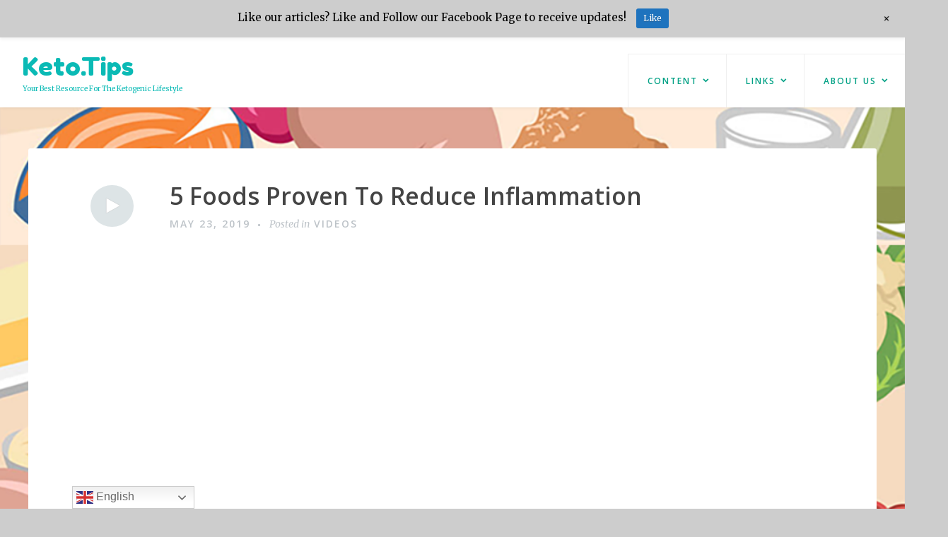

--- FILE ---
content_type: text/html; charset=UTF-8
request_url: https://keto.tips/content/video/5-foods-proven-to-reduce-inflammation/
body_size: 13829
content:
<!DOCTYPE html><html lang="en-US"><head><meta charset="UTF-8"><meta name="viewport" content="width=device-width, initial-scale=1"><link rel="profile" href="http://gmpg.org/xfn/11"><link rel="pingback" href="https://keto.tips/xmlrpc.php"><title>5 Foods Proven To Reduce Inflammation &#8211; Keto.Tips</title><meta name='robots' content='max-image-preview:large' /><link rel='dns-prefetch' href='//static.addtoany.com' /><link rel='dns-prefetch' href='//fonts.googleapis.com' /><link rel="alternate" type="application/rss+xml" title="Keto.Tips &raquo; Feed" href="https://keto.tips/feed/" /><link rel="alternate" type="application/rss+xml" title="Keto.Tips &raquo; Comments Feed" href="https://keto.tips/comments/feed/" /><link rel="alternate" type="application/rss+xml" title="Keto.Tips &raquo; 5 Foods Proven To Reduce Inflammation Comments Feed" href="https://keto.tips/content/video/5-foods-proven-to-reduce-inflammation/feed/" /><link rel="alternate" title="oEmbed (JSON)" type="application/json+oembed" href="https://keto.tips/wp-json/oembed/1.0/embed?url=https%3A%2F%2Fketo.tips%2Fcontent%2Fvideo%2F5-foods-proven-to-reduce-inflammation%2F" /><link rel="alternate" title="oEmbed (XML)" type="text/xml+oembed" href="https://keto.tips/wp-json/oembed/1.0/embed?url=https%3A%2F%2Fketo.tips%2Fcontent%2Fvideo%2F5-foods-proven-to-reduce-inflammation%2F&#038;format=xml" /> <script>(()=>{"use strict";const e=[400,500,600,700,800,900],t=e=>`wprm-min-${e}`,n=e=>`wprm-max-${e}`,s=new Set,o="ResizeObserver"in window,r=o?new ResizeObserver((e=>{for(const t of e)c(t.target)})):null,i=.5/(window.devicePixelRatio||1);function c(s){const o=s.getBoundingClientRect().width||0;for(let r=0;r<e.length;r++){const c=e[r],a=o<=c+i;o>c+i?s.classList.add(t(c)):s.classList.remove(t(c)),a?s.classList.add(n(c)):s.classList.remove(n(c))}}function a(e){s.has(e)||(s.add(e),r&&r.observe(e),c(e))}!function(e=document){e.querySelectorAll(".wprm-recipe").forEach(a)}();if(new MutationObserver((e=>{for(const t of e)for(const e of t.addedNodes)e instanceof Element&&(e.matches?.(".wprm-recipe")&&a(e),e.querySelectorAll?.(".wprm-recipe").forEach(a))})).observe(document.documentElement,{childList:!0,subtree:!0}),!o){let e=0;addEventListener("resize",(()=>{e&&cancelAnimationFrame(e),e=requestAnimationFrame((()=>s.forEach(c)))}),{passive:!0})}})();</script><style id='wp-img-auto-sizes-contain-inline-css' type='text/css'>img:is([sizes=auto i],[sizes^="auto," i]){contain-intrinsic-size:3000px 1500px}
/*# sourceURL=wp-img-auto-sizes-contain-inline-css */</style><link data-optimized="1" rel='stylesheet' id='genesis-blocks-style-css-css' href='https://keto.tips/wp-content/litespeed/css/d91b73ad4c90f6f3abeac42369196fc1.css?ver=a15bf' type='text/css' media='all' /><link data-optimized="1" rel='stylesheet' id='wp-notification-bars-css' href='https://keto.tips/wp-content/litespeed/css/19361b9d563f1042701e5ca002de8b6b.css?ver=4688a' type='text/css' media='all' /><style id='wp-emoji-styles-inline-css' type='text/css'>img.wp-smiley, img.emoji {
		display: inline !important;
		border: none !important;
		box-shadow: none !important;
		height: 1em !important;
		width: 1em !important;
		margin: 0 0.07em !important;
		vertical-align: -0.1em !important;
		background: none !important;
		padding: 0 !important;
	}
/*# sourceURL=wp-emoji-styles-inline-css */</style><link data-optimized="1" rel='stylesheet' id='wp-block-library-css' href='https://keto.tips/wp-content/litespeed/css/2c5ee1c63c6dfa50109f96fa51f3671a.css?ver=3006e' type='text/css' media='all' /><style id='global-styles-inline-css' type='text/css'>:root{--wp--preset--aspect-ratio--square: 1;--wp--preset--aspect-ratio--4-3: 4/3;--wp--preset--aspect-ratio--3-4: 3/4;--wp--preset--aspect-ratio--3-2: 3/2;--wp--preset--aspect-ratio--2-3: 2/3;--wp--preset--aspect-ratio--16-9: 16/9;--wp--preset--aspect-ratio--9-16: 9/16;--wp--preset--color--black: #000000;--wp--preset--color--cyan-bluish-gray: #abb8c3;--wp--preset--color--white: #ffffff;--wp--preset--color--pale-pink: #f78da7;--wp--preset--color--vivid-red: #cf2e2e;--wp--preset--color--luminous-vivid-orange: #ff6900;--wp--preset--color--luminous-vivid-amber: #fcb900;--wp--preset--color--light-green-cyan: #7bdcb5;--wp--preset--color--vivid-green-cyan: #00d084;--wp--preset--color--pale-cyan-blue: #8ed1fc;--wp--preset--color--vivid-cyan-blue: #0693e3;--wp--preset--color--vivid-purple: #9b51e0;--wp--preset--gradient--vivid-cyan-blue-to-vivid-purple: linear-gradient(135deg,rgb(6,147,227) 0%,rgb(155,81,224) 100%);--wp--preset--gradient--light-green-cyan-to-vivid-green-cyan: linear-gradient(135deg,rgb(122,220,180) 0%,rgb(0,208,130) 100%);--wp--preset--gradient--luminous-vivid-amber-to-luminous-vivid-orange: linear-gradient(135deg,rgb(252,185,0) 0%,rgb(255,105,0) 100%);--wp--preset--gradient--luminous-vivid-orange-to-vivid-red: linear-gradient(135deg,rgb(255,105,0) 0%,rgb(207,46,46) 100%);--wp--preset--gradient--very-light-gray-to-cyan-bluish-gray: linear-gradient(135deg,rgb(238,238,238) 0%,rgb(169,184,195) 100%);--wp--preset--gradient--cool-to-warm-spectrum: linear-gradient(135deg,rgb(74,234,220) 0%,rgb(151,120,209) 20%,rgb(207,42,186) 40%,rgb(238,44,130) 60%,rgb(251,105,98) 80%,rgb(254,248,76) 100%);--wp--preset--gradient--blush-light-purple: linear-gradient(135deg,rgb(255,206,236) 0%,rgb(152,150,240) 100%);--wp--preset--gradient--blush-bordeaux: linear-gradient(135deg,rgb(254,205,165) 0%,rgb(254,45,45) 50%,rgb(107,0,62) 100%);--wp--preset--gradient--luminous-dusk: linear-gradient(135deg,rgb(255,203,112) 0%,rgb(199,81,192) 50%,rgb(65,88,208) 100%);--wp--preset--gradient--pale-ocean: linear-gradient(135deg,rgb(255,245,203) 0%,rgb(182,227,212) 50%,rgb(51,167,181) 100%);--wp--preset--gradient--electric-grass: linear-gradient(135deg,rgb(202,248,128) 0%,rgb(113,206,126) 100%);--wp--preset--gradient--midnight: linear-gradient(135deg,rgb(2,3,129) 0%,rgb(40,116,252) 100%);--wp--preset--font-size--small: 13px;--wp--preset--font-size--medium: 20px;--wp--preset--font-size--large: 36px;--wp--preset--font-size--x-large: 42px;--wp--preset--spacing--20: 0.44rem;--wp--preset--spacing--30: 0.67rem;--wp--preset--spacing--40: 1rem;--wp--preset--spacing--50: 1.5rem;--wp--preset--spacing--60: 2.25rem;--wp--preset--spacing--70: 3.38rem;--wp--preset--spacing--80: 5.06rem;--wp--preset--shadow--natural: 6px 6px 9px rgba(0, 0, 0, 0.2);--wp--preset--shadow--deep: 12px 12px 50px rgba(0, 0, 0, 0.4);--wp--preset--shadow--sharp: 6px 6px 0px rgba(0, 0, 0, 0.2);--wp--preset--shadow--outlined: 6px 6px 0px -3px rgb(255, 255, 255), 6px 6px rgb(0, 0, 0);--wp--preset--shadow--crisp: 6px 6px 0px rgb(0, 0, 0);}:where(.is-layout-flex){gap: 0.5em;}:where(.is-layout-grid){gap: 0.5em;}body .is-layout-flex{display: flex;}.is-layout-flex{flex-wrap: wrap;align-items: center;}.is-layout-flex > :is(*, div){margin: 0;}body .is-layout-grid{display: grid;}.is-layout-grid > :is(*, div){margin: 0;}:where(.wp-block-columns.is-layout-flex){gap: 2em;}:where(.wp-block-columns.is-layout-grid){gap: 2em;}:where(.wp-block-post-template.is-layout-flex){gap: 1.25em;}:where(.wp-block-post-template.is-layout-grid){gap: 1.25em;}.has-black-color{color: var(--wp--preset--color--black) !important;}.has-cyan-bluish-gray-color{color: var(--wp--preset--color--cyan-bluish-gray) !important;}.has-white-color{color: var(--wp--preset--color--white) !important;}.has-pale-pink-color{color: var(--wp--preset--color--pale-pink) !important;}.has-vivid-red-color{color: var(--wp--preset--color--vivid-red) !important;}.has-luminous-vivid-orange-color{color: var(--wp--preset--color--luminous-vivid-orange) !important;}.has-luminous-vivid-amber-color{color: var(--wp--preset--color--luminous-vivid-amber) !important;}.has-light-green-cyan-color{color: var(--wp--preset--color--light-green-cyan) !important;}.has-vivid-green-cyan-color{color: var(--wp--preset--color--vivid-green-cyan) !important;}.has-pale-cyan-blue-color{color: var(--wp--preset--color--pale-cyan-blue) !important;}.has-vivid-cyan-blue-color{color: var(--wp--preset--color--vivid-cyan-blue) !important;}.has-vivid-purple-color{color: var(--wp--preset--color--vivid-purple) !important;}.has-black-background-color{background-color: var(--wp--preset--color--black) !important;}.has-cyan-bluish-gray-background-color{background-color: var(--wp--preset--color--cyan-bluish-gray) !important;}.has-white-background-color{background-color: var(--wp--preset--color--white) !important;}.has-pale-pink-background-color{background-color: var(--wp--preset--color--pale-pink) !important;}.has-vivid-red-background-color{background-color: var(--wp--preset--color--vivid-red) !important;}.has-luminous-vivid-orange-background-color{background-color: var(--wp--preset--color--luminous-vivid-orange) !important;}.has-luminous-vivid-amber-background-color{background-color: var(--wp--preset--color--luminous-vivid-amber) !important;}.has-light-green-cyan-background-color{background-color: var(--wp--preset--color--light-green-cyan) !important;}.has-vivid-green-cyan-background-color{background-color: var(--wp--preset--color--vivid-green-cyan) !important;}.has-pale-cyan-blue-background-color{background-color: var(--wp--preset--color--pale-cyan-blue) !important;}.has-vivid-cyan-blue-background-color{background-color: var(--wp--preset--color--vivid-cyan-blue) !important;}.has-vivid-purple-background-color{background-color: var(--wp--preset--color--vivid-purple) !important;}.has-black-border-color{border-color: var(--wp--preset--color--black) !important;}.has-cyan-bluish-gray-border-color{border-color: var(--wp--preset--color--cyan-bluish-gray) !important;}.has-white-border-color{border-color: var(--wp--preset--color--white) !important;}.has-pale-pink-border-color{border-color: var(--wp--preset--color--pale-pink) !important;}.has-vivid-red-border-color{border-color: var(--wp--preset--color--vivid-red) !important;}.has-luminous-vivid-orange-border-color{border-color: var(--wp--preset--color--luminous-vivid-orange) !important;}.has-luminous-vivid-amber-border-color{border-color: var(--wp--preset--color--luminous-vivid-amber) !important;}.has-light-green-cyan-border-color{border-color: var(--wp--preset--color--light-green-cyan) !important;}.has-vivid-green-cyan-border-color{border-color: var(--wp--preset--color--vivid-green-cyan) !important;}.has-pale-cyan-blue-border-color{border-color: var(--wp--preset--color--pale-cyan-blue) !important;}.has-vivid-cyan-blue-border-color{border-color: var(--wp--preset--color--vivid-cyan-blue) !important;}.has-vivid-purple-border-color{border-color: var(--wp--preset--color--vivid-purple) !important;}.has-vivid-cyan-blue-to-vivid-purple-gradient-background{background: var(--wp--preset--gradient--vivid-cyan-blue-to-vivid-purple) !important;}.has-light-green-cyan-to-vivid-green-cyan-gradient-background{background: var(--wp--preset--gradient--light-green-cyan-to-vivid-green-cyan) !important;}.has-luminous-vivid-amber-to-luminous-vivid-orange-gradient-background{background: var(--wp--preset--gradient--luminous-vivid-amber-to-luminous-vivid-orange) !important;}.has-luminous-vivid-orange-to-vivid-red-gradient-background{background: var(--wp--preset--gradient--luminous-vivid-orange-to-vivid-red) !important;}.has-very-light-gray-to-cyan-bluish-gray-gradient-background{background: var(--wp--preset--gradient--very-light-gray-to-cyan-bluish-gray) !important;}.has-cool-to-warm-spectrum-gradient-background{background: var(--wp--preset--gradient--cool-to-warm-spectrum) !important;}.has-blush-light-purple-gradient-background{background: var(--wp--preset--gradient--blush-light-purple) !important;}.has-blush-bordeaux-gradient-background{background: var(--wp--preset--gradient--blush-bordeaux) !important;}.has-luminous-dusk-gradient-background{background: var(--wp--preset--gradient--luminous-dusk) !important;}.has-pale-ocean-gradient-background{background: var(--wp--preset--gradient--pale-ocean) !important;}.has-electric-grass-gradient-background{background: var(--wp--preset--gradient--electric-grass) !important;}.has-midnight-gradient-background{background: var(--wp--preset--gradient--midnight) !important;}.has-small-font-size{font-size: var(--wp--preset--font-size--small) !important;}.has-medium-font-size{font-size: var(--wp--preset--font-size--medium) !important;}.has-large-font-size{font-size: var(--wp--preset--font-size--large) !important;}.has-x-large-font-size{font-size: var(--wp--preset--font-size--x-large) !important;}
/*# sourceURL=global-styles-inline-css */</style><style id='classic-theme-styles-inline-css' type='text/css'>/*! This file is auto-generated */
.wp-block-button__link{color:#fff;background-color:#32373c;border-radius:9999px;box-shadow:none;text-decoration:none;padding:calc(.667em + 2px) calc(1.333em + 2px);font-size:1.125em}.wp-block-file__button{background:#32373c;color:#fff;text-decoration:none}
/*# sourceURL=/wp-includes/css/classic-themes.min.css */</style><link data-optimized="1" rel='stylesheet' id='wprm-public-css' href='https://keto.tips/wp-content/litespeed/css/538e4eac6665d7132bcb448c675a6d81.css?ver=2672b' type='text/css' media='all' /><link data-optimized="1" rel='stylesheet' id='catch-infinite-scroll-css' href='https://keto.tips/wp-content/litespeed/css/274e125bf0e3f93e4041d2ab93035460.css?ver=c7f52' type='text/css' media='all' /><link data-optimized="1" rel='stylesheet' id='flexy-breadcrumb-css' href='https://keto.tips/wp-content/litespeed/css/fee5ac41bca4b68c6e3e3fc79293c753.css?ver=d27c9' type='text/css' media='all' /><link data-optimized="1" rel='stylesheet' id='flexy-breadcrumb-font-awesome-css' href='https://keto.tips/wp-content/litespeed/css/f6aa5ef8be22df394df54615bee375ae.css?ver=c5977' type='text/css' media='all' /><link rel='stylesheet' id='revelar-fonts-css' href='https://fonts.googleapis.com/css?family=Open+Sans%3A600%7CMerriweather%3A400%2C400italic%2C700%2C700italic%7CAbril+Fatface%3A400&#038;subset=latin%2Clatin-ext' type='text/css' media='all' /><link data-optimized="1" rel='stylesheet' id='genericons-css' href='https://keto.tips/wp-content/litespeed/css/43ad5528321b1b787e219efa1fb02c74.css?ver=625f2' type='text/css' media='all' /><link data-optimized="1" rel='stylesheet' id='revelar-styles-css' href='https://keto.tips/wp-content/litespeed/css/8a7246cc7eb9812614392e98b70f5bdf.css?ver=8e5f1' type='text/css' media='all' /><link data-optimized="1" rel='stylesheet' id='addtoany-css' href='https://keto.tips/wp-content/litespeed/css/047257c6d9db282e5a87a0c755c96e73.css?ver=9517b' type='text/css' media='all' /> <script type="text/javascript" id="addtoany-core-js-before">/*  */
window.a2a_config=window.a2a_config||{};a2a_config.callbacks=[];a2a_config.overlays=[];a2a_config.templates={};

//# sourceURL=addtoany-core-js-before
/*  */</script> <script type="text/javascript" defer src="https://static.addtoany.com/menu/page.js" id="addtoany-core-js"></script> <script type="text/javascript" src="https://keto.tips/wp-includes/js/jquery/jquery.min.js?ver=3.7.1" id="jquery-core-js"></script> <script type="text/javascript" src="https://keto.tips/wp-includes/js/jquery/jquery-migrate.min.js?ver=3.4.1" id="jquery-migrate-js"></script> <script data-optimized="1" type="text/javascript" defer src="https://keto.tips/wp-content/litespeed/js/fa044995d4716cb8054888dce228c9f6.js?ver=cceff" id="addtoany-jquery-js"></script> <script data-optimized="1" type="text/javascript" src="https://keto.tips/wp-content/litespeed/js/134bf331c891fc5092f1cbfbdcdd23cc.js?ver=8d283" id="wp-notification-bars-js"></script> <link rel="https://api.w.org/" href="https://keto.tips/wp-json/" /><link rel="alternate" title="JSON" type="application/json" href="https://keto.tips/wp-json/wp/v2/posts/2085" /><link rel="EditURI" type="application/rsd+xml" title="RSD" href="https://keto.tips/xmlrpc.php?rsd" /><link rel="canonical" href="https://keto.tips/content/video/5-foods-proven-to-reduce-inflammation/" /><link rel='shortlink' href='https://keto.tips/?p=2085' /><style type="text/css">/* Background color */
                .fbc-page .fbc-wrap .fbc-items {
                    background-color: #edeff0;
                }
                /* Items font size */
                .fbc-page .fbc-wrap .fbc-items li {
                    font-size: 16px;
                }
                
                /* Items' link color */
                .fbc-page .fbc-wrap .fbc-items li a {
                    color: #337ab7;                    
                }
                
                /* Seprator color */
                .fbc-page .fbc-wrap .fbc-items li .fbc-separator {
                    color: #cccccc;
                }
                
                /* Active item & end-text color */
                .fbc-page .fbc-wrap .fbc-items li.active span,
                .fbc-page .fbc-wrap .fbc-items li .fbc-end-text {
                    color: #27272a;
                    font-size: 16px;
                }</style><link rel="shortcut icon" href="/favicon.ico" type="image/x-icon"><style type="text/css">.tippy-box[data-theme~="wprm"] { background-color: #333333; color: #FFFFFF; } .tippy-box[data-theme~="wprm"][data-placement^="top"] > .tippy-arrow::before { border-top-color: #333333; } .tippy-box[data-theme~="wprm"][data-placement^="bottom"] > .tippy-arrow::before { border-bottom-color: #333333; } .tippy-box[data-theme~="wprm"][data-placement^="left"] > .tippy-arrow::before { border-left-color: #333333; } .tippy-box[data-theme~="wprm"][data-placement^="right"] > .tippy-arrow::before { border-right-color: #333333; } .tippy-box[data-theme~="wprm"] a { color: #FFFFFF; } .wprm-comment-rating svg { width: 18px !important; height: 18px !important; } img.wprm-comment-rating { width: 90px !important; height: 18px !important; } body { --comment-rating-star-color: #343434; } body { --wprm-popup-font-size: 16px; } body { --wprm-popup-background: #ffffff; } body { --wprm-popup-title: #000000; } body { --wprm-popup-content: #444444; } body { --wprm-popup-button-background: #444444; } body { --wprm-popup-button-text: #ffffff; } body { --wprm-popup-accent: #747B2D; }</style><style type="text/css">.wprm-glossary-term {color: #5A822B;text-decoration: underline;cursor: help;}</style><style type="text/css">.recentcomments a{display:inline !important;padding:0 !important;margin:0 !important;}</style><style type="text/css" id="custom-background-css">body.custom-background { background-color: #cdcdcd; background-image: url("https://keto.tips/wp-content/uploads/2019/01/ketotips-ad.png"); background-position: center center; background-size: cover; background-repeat: no-repeat; background-attachment: fixed; }</style><link rel="icon" href="https://keto.tips/wp-content/uploads/2019/01/cropped-ketotips-square-trans-32x32.png" sizes="32x32" /><link rel="icon" href="https://keto.tips/wp-content/uploads/2019/01/cropped-ketotips-square-trans-192x192.png" sizes="192x192" /><link rel="apple-touch-icon" href="https://keto.tips/wp-content/uploads/2019/01/cropped-ketotips-square-trans-180x180.png" /><meta name="msapplication-TileImage" content="https://keto.tips/wp-content/uploads/2019/01/cropped-ketotips-square-trans-270x270.png" /><style type="text/css" id="wp-custom-css">@import url(//fonts.googleapis.com/css?family=Fredoka+One);
.site-branding {
	background-color: #ffffff;
}
.site-title a {
	color: #0abab5;
	font-family: 'Fredoka One', cursive;
	font-size: 36px;
}
.site-description {
	color: #0abab5;
	font-size: 10px;
	display: block;
}
.site-footer {
	display: none;
}
.menu-toggle {
	margin-left: 14px;
}</style></head><body class="wp-singular post-template-default single single-post postid-2085 single-format-video custom-background wp-theme-revelar-wpcom"><div id="page" class="hfeed site">
<a class="skip-link screen-reader-text" href="#content">Skip to content</a><header id="masthead" class="site-header" role="banner"><div class="site-branding "><p class="site-title"><a href="https://keto.tips/" rel="home">Keto.Tips</a></p><p class="site-description">Your Best Resource For The Ketogenic Lifestyle</p></div><button class="menu-toggle" aria-controls="primary-menu" aria-expanded="false">Menu</button><div class="main-navigation-wrap"><nav id="site-navigation" class="main-navigation" role="navigation"><ul id="primary-menu" class="menu"><li id="menu-item-41" class="menu-item menu-item-type-taxonomy menu-item-object-category current-post-ancestor menu-item-has-children menu-item-41"><a href="https://keto.tips/category/content/">Content</a><ul class="sub-menu"><li id="menu-item-2143" class="menu-item menu-item-type-post_type menu-item-object-page menu-item-2143"><a href="https://keto.tips/topics/">Topics Listing</a></li><li id="menu-item-48" class="menu-item menu-item-type-taxonomy menu-item-object-category menu-item-48"><a href="https://keto.tips/category/content/faq/">FAQs</a></li><li id="menu-item-50" class="menu-item menu-item-type-taxonomy menu-item-object-category current-post-ancestor current-menu-parent current-post-parent menu-item-50"><a href="https://keto.tips/category/content/video/">Videos</a></li><li id="menu-item-2533" class="menu-item menu-item-type-taxonomy menu-item-object-category menu-item-2533"><a href="https://keto.tips/category/topic/fitness/">Fitness</a></li><li id="menu-item-44" class="menu-item menu-item-type-taxonomy menu-item-object-category menu-item-44"><a href="https://keto.tips/category/recipe/">Recipes</a></li><li id="menu-item-3216" class="menu-item menu-item-type-post_type menu-item-object-page menu-item-3216"><a href="https://keto.tips/calculators/">Calculators</a></li></ul></li><li id="menu-item-3528" class="menu-item menu-item-type-custom menu-item-object-custom menu-item-has-children menu-item-3528"><a href="/links/">Links</a><ul class="sub-menu"><li id="menu-item-1905" class="menu-item menu-item-type-post_type menu-item-object-page menu-item-1905"><a href="https://keto.tips/social/">Chatgroups &#038; Social Media</a></li><li id="menu-item-2144" class="menu-item menu-item-type-taxonomy menu-item-object-category menu-item-2144"><a href="https://keto.tips/category/content/link/">Other Links</a></li></ul></li><li id="menu-item-3850" class="menu-item menu-item-type-custom menu-item-object-custom menu-item-has-children menu-item-3850"><a href="/about/">About Us</a><ul class="sub-menu"><li id="menu-item-3851" class="menu-item menu-item-type-custom menu-item-object-custom menu-item-3851"><a href="/about/">Our Team</a></li><li id="menu-item-180" class="menu-item menu-item-type-post_type menu-item-object-page menu-item-180"><a href="https://keto.tips/disclaimer/">Disclaimer</a></li><li id="menu-item-181" class="menu-item menu-item-type-post_type menu-item-object-page menu-item-privacy-policy menu-item-181"><a rel="privacy-policy" href="https://keto.tips/privacy-policy/">Privacy Policy</a></li></ul></li></ul></nav></div></header><div id="content" class="site-content"><div id="primary" class="content-area"><main id="main" class="site-main" role="main"><article id="post-2085" class="post-2085 post type-post status-publish format-video has-post-thumbnail hentry category-video post_format-post-format-video"><header class="entry-header">
<a class="post-format-link" href="https://keto.tips/type/video/" title="All Video posts"><span class="screen-reader-text">Video</span><span class="entry-format"></span></a><h1 class="entry-title">5 Foods Proven To Reduce Inflammation</h1><div class="entry-meta">
<span class="posted-on"><a href="https://keto.tips/content/video/5-foods-proven-to-reduce-inflammation/" rel="bookmark"><time class="entry-date published" datetime="2019-05-23T15:50:31+08:00">May 23, 2019</time><time class="updated" datetime="2019-05-23T15:50:40+08:00">May 23, 2019</time></a></span><span class="cat-links">Posted in <a href="https://keto.tips/category/content/video/" rel="category tag">Videos</a></span></div></header><div class="entry-video jetpack-video-wrapper">
<iframe title="Reduce Inflammation with 5 Foods!  Natural Anti-Inflammatories- Thomas DeLauer" width="1200" height="675" src="https://www.youtube.com/embed/s1SciCQf4i0?feature=oembed" frameborder="0" allow="accelerometer; autoplay; encrypted-media; gyroscope; picture-in-picture" allowfullscreen></iframe></div><div class="entry-content"><div class="addtoany_share_save_container addtoany_content addtoany_content_top"><div class="a2a_kit a2a_kit_size_32 addtoany_list" data-a2a-url="https://keto.tips/content/video/5-foods-proven-to-reduce-inflammation/" data-a2a-title="5 Foods Proven To Reduce Inflammation"><a class="a2a_button_facebook" href="https://www.addtoany.com/add_to/facebook?linkurl=https%3A%2F%2Fketo.tips%2Fcontent%2Fvideo%2F5-foods-proven-to-reduce-inflammation%2F&amp;linkname=5%20Foods%20Proven%20To%20Reduce%20Inflammation" title="Facebook" rel="nofollow noopener" target="_blank"></a><a class="a2a_button_whatsapp" href="https://www.addtoany.com/add_to/whatsapp?linkurl=https%3A%2F%2Fketo.tips%2Fcontent%2Fvideo%2F5-foods-proven-to-reduce-inflammation%2F&amp;linkname=5%20Foods%20Proven%20To%20Reduce%20Inflammation" title="WhatsApp" rel="nofollow noopener" target="_blank"></a><a class="a2a_button_telegram" href="https://www.addtoany.com/add_to/telegram?linkurl=https%3A%2F%2Fketo.tips%2Fcontent%2Fvideo%2F5-foods-proven-to-reduce-inflammation%2F&amp;linkname=5%20Foods%20Proven%20To%20Reduce%20Inflammation" title="Telegram" rel="nofollow noopener" target="_blank"></a><a class="a2a_button_twitter" href="https://www.addtoany.com/add_to/twitter?linkurl=https%3A%2F%2Fketo.tips%2Fcontent%2Fvideo%2F5-foods-proven-to-reduce-inflammation%2F&amp;linkname=5%20Foods%20Proven%20To%20Reduce%20Inflammation" title="Twitter" rel="nofollow noopener" target="_blank"></a><a class="a2a_button_wechat" href="https://www.addtoany.com/add_to/wechat?linkurl=https%3A%2F%2Fketo.tips%2Fcontent%2Fvideo%2F5-foods-proven-to-reduce-inflammation%2F&amp;linkname=5%20Foods%20Proven%20To%20Reduce%20Inflammation" title="WeChat" rel="nofollow noopener" target="_blank"></a><a class="a2a_button_copy_link" href="https://www.addtoany.com/add_to/copy_link?linkurl=https%3A%2F%2Fketo.tips%2Fcontent%2Fvideo%2F5-foods-proven-to-reduce-inflammation%2F&amp;linkname=5%20Foods%20Proven%20To%20Reduce%20Inflammation" title="Copy Link" rel="nofollow noopener" target="_blank"></a><a class="a2a_button_facebook_like addtoany_special_service" data-layout="button" data-href="https://keto.tips/content/video/5-foods-proven-to-reduce-inflammation/"></a><a class="a2a_button_twitter_tweet addtoany_special_service" data-url="https://keto.tips/content/video/5-foods-proven-to-reduce-inflammation/" data-text="5 Foods Proven To Reduce Inflammation"></a><a class="a2a_dd a2a_counter addtoany_share_save addtoany_share" href="https://www.addtoany.com/share"></a></div></div><figure class="wp-block-embed-youtube wp-block-embed is-type-video is-provider-youtube wp-embed-aspect-16-9 wp-has-aspect-ratio"><div class="wp-block-embed__wrapper"></div><figcaption>Source: https://youtu.be/s1SciCQf4i0</figcaption></figure></div></article><div class="comments-wrapper"><div id="comments" class="comments-area"><div id="respond" class="comment-respond"><h3 id="reply-title" class="comment-reply-title">Leave a Reply <small><a rel="nofollow" id="cancel-comment-reply-link" href="/content/video/5-foods-proven-to-reduce-inflammation/#respond" style="display:none;">Cancel reply</a></small></h3><form action="https://keto.tips/wp-comments-post.php" method="post" id="commentform" class="comment-form"><p class="comment-notes"><span id="email-notes">Your email address will not be published.</span> <span class="required-field-message">Required fields are marked <span class="required">*</span></span></p><div class="comment-form-wprm-rating" style="display: none">
<label for="wprm-comment-rating-2145470228">Recipe Rating</label>	<span class="wprm-rating-stars"><fieldset class="wprm-comment-ratings-container" data-original-rating="0" data-current-rating="0"><legend>Recipe Rating</legend>
<input aria-label="Don&#039;t rate this recipe" name="wprm-comment-rating" value="0" type="radio" onclick="WPRecipeMaker.rating.onClick(this)" style="margin-left: -21px !important; width: 24px !important; height: 24px !important;" checked="checked"><span aria-hidden="true" style="width: 120px !important; height: 24px !important;"><svg xmlns="http://www.w3.org/2000/svg" xmlns:xlink="http://www.w3.org/1999/xlink" x="0px" y="0px" width="106.66666666667px" height="16px" viewBox="0 0 160 32">
<defs>
<path class="wprm-star-empty" id="wprm-star-0" fill="none" stroke="#343434" stroke-width="2" stroke-linejoin="round" d="M11.99,1.94c-.35,0-.67.19-.83.51l-2.56,5.2c-.11.24-.34.4-.61.43l-5.75.83c-.35.05-.64.3-.74.64-.11.34,0,.7.22.94l4.16,4.05c.19.19.27.45.22.7l-.98,5.72c-.06.35.1.7.37.9.29.21.66.24.98.08l5.14-2.71h0c.24-.13.51-.13.75,0l5.14,2.71c.32.16.69.13.98-.08.29-.21.43-.56.37-.9l-.98-5.72h0c-.05-.26.05-.53.22-.7l4.16-4.05h0c.26-.24.34-.61.22-.94s-.4-.58-.74-.64l-5.75-.83c-.26-.03-.48-.21-.61-.43l-2.56-5.2c-.16-.32-.48-.53-.83-.51,0,0-.02,0-.02,0Z"/>
</defs>
<use xlink:href="#wprm-star-0" x="4" y="4" />
<use xlink:href="#wprm-star-0" x="36" y="4" />
<use xlink:href="#wprm-star-0" x="68" y="4" />
<use xlink:href="#wprm-star-0" x="100" y="4" />
<use xlink:href="#wprm-star-0" x="132" y="4" />
</svg></span><br><input aria-label="Rate this recipe 1 out of 5 stars" name="wprm-comment-rating" value="1" type="radio" onclick="WPRecipeMaker.rating.onClick(this)" style="width: 24px !important; height: 24px !important;"><span aria-hidden="true" style="width: 120px !important; height: 24px !important;"><svg xmlns="http://www.w3.org/2000/svg" xmlns:xlink="http://www.w3.org/1999/xlink" x="0px" y="0px" width="106.66666666667px" height="16px" viewBox="0 0 160 32">
<defs>
<path class="wprm-star-empty" id="wprm-star-empty-1" fill="none" stroke="#343434" stroke-width="2" stroke-linejoin="round" d="M11.99,1.94c-.35,0-.67.19-.83.51l-2.56,5.2c-.11.24-.34.4-.61.43l-5.75.83c-.35.05-.64.3-.74.64-.11.34,0,.7.22.94l4.16,4.05c.19.19.27.45.22.7l-.98,5.72c-.06.35.1.7.37.9.29.21.66.24.98.08l5.14-2.71h0c.24-.13.51-.13.75,0l5.14,2.71c.32.16.69.13.98-.08.29-.21.43-.56.37-.9l-.98-5.72h0c-.05-.26.05-.53.22-.7l4.16-4.05h0c.26-.24.34-.61.22-.94s-.4-.58-.74-.64l-5.75-.83c-.26-.03-.48-.21-.61-.43l-2.56-5.2c-.16-.32-.48-.53-.83-.51,0,0-.02,0-.02,0Z"/>
<path class="wprm-star-full" id="wprm-star-full-1" fill="#343434" stroke="#343434" stroke-width="2" stroke-linejoin="round" d="M11.99,1.94c-.35,0-.67.19-.83.51l-2.56,5.2c-.11.24-.34.4-.61.43l-5.75.83c-.35.05-.64.3-.74.64-.11.34,0,.7.22.94l4.16,4.05c.19.19.27.45.22.7l-.98,5.72c-.06.35.1.7.37.9.29.21.66.24.98.08l5.14-2.71h0c.24-.13.51-.13.75,0l5.14,2.71c.32.16.69.13.98-.08.29-.21.43-.56.37-.9l-.98-5.72h0c-.05-.26.05-.53.22-.7l4.16-4.05h0c.26-.24.34-.61.22-.94s-.4-.58-.74-.64l-5.75-.83c-.26-.03-.48-.21-.61-.43l-2.56-5.2c-.16-.32-.48-.53-.83-.51,0,0-.02,0-.02,0Z"/>
</defs>
<use xlink:href="#wprm-star-full-1" x="4" y="4" />
<use xlink:href="#wprm-star-empty-1" x="36" y="4" />
<use xlink:href="#wprm-star-empty-1" x="68" y="4" />
<use xlink:href="#wprm-star-empty-1" x="100" y="4" />
<use xlink:href="#wprm-star-empty-1" x="132" y="4" />
</svg></span><br><input aria-label="Rate this recipe 2 out of 5 stars" name="wprm-comment-rating" value="2" type="radio" onclick="WPRecipeMaker.rating.onClick(this)" style="width: 24px !important; height: 24px !important;"><span aria-hidden="true" style="width: 120px !important; height: 24px !important;"><svg xmlns="http://www.w3.org/2000/svg" xmlns:xlink="http://www.w3.org/1999/xlink" x="0px" y="0px" width="106.66666666667px" height="16px" viewBox="0 0 160 32">
<defs>
<path class="wprm-star-empty" id="wprm-star-empty-2" fill="none" stroke="#343434" stroke-width="2" stroke-linejoin="round" d="M11.99,1.94c-.35,0-.67.19-.83.51l-2.56,5.2c-.11.24-.34.4-.61.43l-5.75.83c-.35.05-.64.3-.74.64-.11.34,0,.7.22.94l4.16,4.05c.19.19.27.45.22.7l-.98,5.72c-.06.35.1.7.37.9.29.21.66.24.98.08l5.14-2.71h0c.24-.13.51-.13.75,0l5.14,2.71c.32.16.69.13.98-.08.29-.21.43-.56.37-.9l-.98-5.72h0c-.05-.26.05-.53.22-.7l4.16-4.05h0c.26-.24.34-.61.22-.94s-.4-.58-.74-.64l-5.75-.83c-.26-.03-.48-.21-.61-.43l-2.56-5.2c-.16-.32-.48-.53-.83-.51,0,0-.02,0-.02,0Z"/>
<path class="wprm-star-full" id="wprm-star-full-2" fill="#343434" stroke="#343434" stroke-width="2" stroke-linejoin="round" d="M11.99,1.94c-.35,0-.67.19-.83.51l-2.56,5.2c-.11.24-.34.4-.61.43l-5.75.83c-.35.05-.64.3-.74.64-.11.34,0,.7.22.94l4.16,4.05c.19.19.27.45.22.7l-.98,5.72c-.06.35.1.7.37.9.29.21.66.24.98.08l5.14-2.71h0c.24-.13.51-.13.75,0l5.14,2.71c.32.16.69.13.98-.08.29-.21.43-.56.37-.9l-.98-5.72h0c-.05-.26.05-.53.22-.7l4.16-4.05h0c.26-.24.34-.61.22-.94s-.4-.58-.74-.64l-5.75-.83c-.26-.03-.48-.21-.61-.43l-2.56-5.2c-.16-.32-.48-.53-.83-.51,0,0-.02,0-.02,0Z"/>
</defs>
<use xlink:href="#wprm-star-full-2" x="4" y="4" />
<use xlink:href="#wprm-star-full-2" x="36" y="4" />
<use xlink:href="#wprm-star-empty-2" x="68" y="4" />
<use xlink:href="#wprm-star-empty-2" x="100" y="4" />
<use xlink:href="#wprm-star-empty-2" x="132" y="4" />
</svg></span><br><input aria-label="Rate this recipe 3 out of 5 stars" name="wprm-comment-rating" value="3" type="radio" onclick="WPRecipeMaker.rating.onClick(this)" style="width: 24px !important; height: 24px !important;"><span aria-hidden="true" style="width: 120px !important; height: 24px !important;"><svg xmlns="http://www.w3.org/2000/svg" xmlns:xlink="http://www.w3.org/1999/xlink" x="0px" y="0px" width="106.66666666667px" height="16px" viewBox="0 0 160 32">
<defs>
<path class="wprm-star-empty" id="wprm-star-empty-3" fill="none" stroke="#343434" stroke-width="2" stroke-linejoin="round" d="M11.99,1.94c-.35,0-.67.19-.83.51l-2.56,5.2c-.11.24-.34.4-.61.43l-5.75.83c-.35.05-.64.3-.74.64-.11.34,0,.7.22.94l4.16,4.05c.19.19.27.45.22.7l-.98,5.72c-.06.35.1.7.37.9.29.21.66.24.98.08l5.14-2.71h0c.24-.13.51-.13.75,0l5.14,2.71c.32.16.69.13.98-.08.29-.21.43-.56.37-.9l-.98-5.72h0c-.05-.26.05-.53.22-.7l4.16-4.05h0c.26-.24.34-.61.22-.94s-.4-.58-.74-.64l-5.75-.83c-.26-.03-.48-.21-.61-.43l-2.56-5.2c-.16-.32-.48-.53-.83-.51,0,0-.02,0-.02,0Z"/>
<path class="wprm-star-full" id="wprm-star-full-3" fill="#343434" stroke="#343434" stroke-width="2" stroke-linejoin="round" d="M11.99,1.94c-.35,0-.67.19-.83.51l-2.56,5.2c-.11.24-.34.4-.61.43l-5.75.83c-.35.05-.64.3-.74.64-.11.34,0,.7.22.94l4.16,4.05c.19.19.27.45.22.7l-.98,5.72c-.06.35.1.7.37.9.29.21.66.24.98.08l5.14-2.71h0c.24-.13.51-.13.75,0l5.14,2.71c.32.16.69.13.98-.08.29-.21.43-.56.37-.9l-.98-5.72h0c-.05-.26.05-.53.22-.7l4.16-4.05h0c.26-.24.34-.61.22-.94s-.4-.58-.74-.64l-5.75-.83c-.26-.03-.48-.21-.61-.43l-2.56-5.2c-.16-.32-.48-.53-.83-.51,0,0-.02,0-.02,0Z"/>
</defs>
<use xlink:href="#wprm-star-full-3" x="4" y="4" />
<use xlink:href="#wprm-star-full-3" x="36" y="4" />
<use xlink:href="#wprm-star-full-3" x="68" y="4" />
<use xlink:href="#wprm-star-empty-3" x="100" y="4" />
<use xlink:href="#wprm-star-empty-3" x="132" y="4" />
</svg></span><br><input aria-label="Rate this recipe 4 out of 5 stars" name="wprm-comment-rating" value="4" type="radio" onclick="WPRecipeMaker.rating.onClick(this)" style="width: 24px !important; height: 24px !important;"><span aria-hidden="true" style="width: 120px !important; height: 24px !important;"><svg xmlns="http://www.w3.org/2000/svg" xmlns:xlink="http://www.w3.org/1999/xlink" x="0px" y="0px" width="106.66666666667px" height="16px" viewBox="0 0 160 32">
<defs>
<path class="wprm-star-empty" id="wprm-star-empty-4" fill="none" stroke="#343434" stroke-width="2" stroke-linejoin="round" d="M11.99,1.94c-.35,0-.67.19-.83.51l-2.56,5.2c-.11.24-.34.4-.61.43l-5.75.83c-.35.05-.64.3-.74.64-.11.34,0,.7.22.94l4.16,4.05c.19.19.27.45.22.7l-.98,5.72c-.06.35.1.7.37.9.29.21.66.24.98.08l5.14-2.71h0c.24-.13.51-.13.75,0l5.14,2.71c.32.16.69.13.98-.08.29-.21.43-.56.37-.9l-.98-5.72h0c-.05-.26.05-.53.22-.7l4.16-4.05h0c.26-.24.34-.61.22-.94s-.4-.58-.74-.64l-5.75-.83c-.26-.03-.48-.21-.61-.43l-2.56-5.2c-.16-.32-.48-.53-.83-.51,0,0-.02,0-.02,0Z"/>
<path class="wprm-star-full" id="wprm-star-full-4" fill="#343434" stroke="#343434" stroke-width="2" stroke-linejoin="round" d="M11.99,1.94c-.35,0-.67.19-.83.51l-2.56,5.2c-.11.24-.34.4-.61.43l-5.75.83c-.35.05-.64.3-.74.64-.11.34,0,.7.22.94l4.16,4.05c.19.19.27.45.22.7l-.98,5.72c-.06.35.1.7.37.9.29.21.66.24.98.08l5.14-2.71h0c.24-.13.51-.13.75,0l5.14,2.71c.32.16.69.13.98-.08.29-.21.43-.56.37-.9l-.98-5.72h0c-.05-.26.05-.53.22-.7l4.16-4.05h0c.26-.24.34-.61.22-.94s-.4-.58-.74-.64l-5.75-.83c-.26-.03-.48-.21-.61-.43l-2.56-5.2c-.16-.32-.48-.53-.83-.51,0,0-.02,0-.02,0Z"/>
</defs>
<use xlink:href="#wprm-star-full-4" x="4" y="4" />
<use xlink:href="#wprm-star-full-4" x="36" y="4" />
<use xlink:href="#wprm-star-full-4" x="68" y="4" />
<use xlink:href="#wprm-star-full-4" x="100" y="4" />
<use xlink:href="#wprm-star-empty-4" x="132" y="4" />
</svg></span><br><input aria-label="Rate this recipe 5 out of 5 stars" name="wprm-comment-rating" value="5" type="radio" onclick="WPRecipeMaker.rating.onClick(this)" id="wprm-comment-rating-2145470228" style="width: 24px !important; height: 24px !important;"><span aria-hidden="true" style="width: 120px !important; height: 24px !important;"><svg xmlns="http://www.w3.org/2000/svg" xmlns:xlink="http://www.w3.org/1999/xlink" x="0px" y="0px" width="106.66666666667px" height="16px" viewBox="0 0 160 32">
<defs>
<path class="wprm-star-full" id="wprm-star-5" fill="#343434" stroke="#343434" stroke-width="2" stroke-linejoin="round" d="M11.99,1.94c-.35,0-.67.19-.83.51l-2.56,5.2c-.11.24-.34.4-.61.43l-5.75.83c-.35.05-.64.3-.74.64-.11.34,0,.7.22.94l4.16,4.05c.19.19.27.45.22.7l-.98,5.72c-.06.35.1.7.37.9.29.21.66.24.98.08l5.14-2.71h0c.24-.13.51-.13.75,0l5.14,2.71c.32.16.69.13.98-.08.29-.21.43-.56.37-.9l-.98-5.72h0c-.05-.26.05-.53.22-.7l4.16-4.05h0c.26-.24.34-.61.22-.94s-.4-.58-.74-.64l-5.75-.83c-.26-.03-.48-.21-.61-.43l-2.56-5.2c-.16-.32-.48-.53-.83-.51,0,0-.02,0-.02,0Z"/>
</defs>
<use xlink:href="#wprm-star-5" x="4" y="4" />
<use xlink:href="#wprm-star-5" x="36" y="4" />
<use xlink:href="#wprm-star-5" x="68" y="4" />
<use xlink:href="#wprm-star-5" x="100" y="4" />
<use xlink:href="#wprm-star-5" x="132" y="4" />
</svg></span></fieldset>
</span></div><p class="comment-form-comment"><label for="comment">Comment <span class="required">*</span></label><textarea id="comment" name="comment" cols="45" rows="8" maxlength="65525" required></textarea></p><p class="comment-form-author"><label for="author">Name <span class="required">*</span></label> <input id="author" name="author" type="text" value="" size="30" maxlength="245" autocomplete="name" required /></p><p class="comment-form-email"><label for="email">Email <span class="required">*</span></label> <input id="email" name="email" type="email" value="" size="30" maxlength="100" aria-describedby="email-notes" autocomplete="email" required /></p><p class="comment-form-url"><label for="url">Website</label> <input id="url" name="url" type="url" value="" size="30" maxlength="200" autocomplete="url" /></p><p class="form-submit"><input name="submit" type="submit" id="submit" class="submit" value="Post Comment" /> <input type='hidden' name='comment_post_ID' value='2085' id='comment_post_ID' />
<input type='hidden' name='comment_parent' id='comment_parent' value='0' /></p><p style="display: none;"><input type="hidden" id="akismet_comment_nonce" name="akismet_comment_nonce" value="d607491794" /></p><p style="display: none !important;" class="akismet-fields-container" data-prefix="ak_"><label>&#916;<textarea name="ak_hp_textarea" cols="45" rows="8" maxlength="100"></textarea></label><input type="hidden" id="ak_js_1" name="ak_js" value="156"/><script>document.getElementById( "ak_js_1" ).setAttribute( "value", ( new Date() ).getTime() );</script></p></form></div></div></div><nav class="navigation post-navigation" aria-label="Posts"><h2 class="screen-reader-text">Post navigation</h2><div class="nav-links"><div class="nav-previous"><a href="https://keto.tips/content/video/is-your-diet-causing-your-arthritis/" rel="prev">Is Your Diet Causing Your Arthritis?</a></div><div class="nav-next"><a href="https://keto.tips/content/faq/what-is-a-fat-fast-and-should-i-do-it/" rel="next">What Is A Fat Fast And Should I Do It?</a></div></div></nav></main></div><div id="secondary" class="widget-area columns-1" role="complementary"><div class="secondary-content"><div class="sidebar"><aside id="search-2" class="widget widget_search"><form role="search" method="get" class="search-form" action="https://keto.tips/">
<label>
<span class="screen-reader-text">Search for:</span>
<input type="search" class="search-field" placeholder="Search &hellip;" value="" name="s" />
</label>
<input type="submit" class="search-submit" value="Search" /></form></aside><aside id="recent-posts-2" class="widget widget_recent_entries"><h2 class="widget-title">Recent Posts</h2><ul><li>
<a href="https://keto.tips/content/dangers-of-mixing-carbs-and-fat-randle-cycle-discussion/">Dangers of Mixing Carbs and Fat &#8211; Randle Cycle Discussion</a></li><li>
<a href="https://keto.tips/content/faq/the-trouble-with-stevia/">The Trouble with Stevia</a></li><li>
<a href="https://keto.tips/content/video/why-you-should-ditch-artificial-sweeteners/">Why You Should Ditch Artificial Sweeteners</a></li><li>
<a href="https://keto.tips/content/video/3-ways-sugar-free-sweeteners-stall-weight-loss/">3 Ways Sugar-Free Sweeteners Stall Weight Loss</a></li><li>
<a href="https://keto.tips/content/video/no-carb-foods-can-still-spike-your-blood-sugar/">No Carb Foods Can Still Spike Your Blood Sugar</a></li></ul></aside><aside id="recent-comments-2" class="widget widget_recent_comments"><h2 class="widget-title">Recent Comments</h2><ul id="recentcomments"><li class="recentcomments"><span class="comment-author-link">melvin</span> on <a href="https://keto.tips/content/video/is-dry-fasting-the-quickest-way-to-reset-your-body/#comment-61">Is Dry Fasting The Quickest Way To Reset Your Body?</a></li><li class="recentcomments"><span class="comment-author-link">Amanda</span> on <a href="https://keto.tips/content/video/is-dry-fasting-the-quickest-way-to-reset-your-body/#comment-60">Is Dry Fasting The Quickest Way To Reset Your Body?</a></li></ul></aside><aside id="archives-2" class="widget widget_archive"><h2 class="widget-title">Archives</h2><ul><li><a href='https://keto.tips/2022/05/'>May 2022</a></li><li><a href='https://keto.tips/2022/01/'>January 2022</a></li><li><a href='https://keto.tips/2021/12/'>December 2021</a></li><li><a href='https://keto.tips/2021/04/'>April 2021</a></li><li><a href='https://keto.tips/2021/03/'>March 2021</a></li><li><a href='https://keto.tips/2021/01/'>January 2021</a></li><li><a href='https://keto.tips/2020/11/'>November 2020</a></li><li><a href='https://keto.tips/2020/10/'>October 2020</a></li><li><a href='https://keto.tips/2020/09/'>September 2020</a></li><li><a href='https://keto.tips/2020/08/'>August 2020</a></li><li><a href='https://keto.tips/2020/07/'>July 2020</a></li><li><a href='https://keto.tips/2020/06/'>June 2020</a></li><li><a href='https://keto.tips/2020/05/'>May 2020</a></li><li><a href='https://keto.tips/2020/04/'>April 2020</a></li><li><a href='https://keto.tips/2020/03/'>March 2020</a></li><li><a href='https://keto.tips/2020/02/'>February 2020</a></li><li><a href='https://keto.tips/2020/01/'>January 2020</a></li><li><a href='https://keto.tips/2019/12/'>December 2019</a></li><li><a href='https://keto.tips/2019/11/'>November 2019</a></li><li><a href='https://keto.tips/2019/10/'>October 2019</a></li><li><a href='https://keto.tips/2019/09/'>September 2019</a></li><li><a href='https://keto.tips/2019/08/'>August 2019</a></li><li><a href='https://keto.tips/2019/07/'>July 2019</a></li><li><a href='https://keto.tips/2019/06/'>June 2019</a></li><li><a href='https://keto.tips/2019/05/'>May 2019</a></li><li><a href='https://keto.tips/2019/04/'>April 2019</a></li><li><a href='https://keto.tips/2019/03/'>March 2019</a></li><li><a href='https://keto.tips/2019/02/'>February 2019</a></li><li><a href='https://keto.tips/2019/01/'>January 2019</a></li><li><a href='https://keto.tips/2018/12/'>December 2018</a></li><li><a href='https://keto.tips/2018/11/'>November 2018</a></li><li><a href='https://keto.tips/2018/10/'>October 2018</a></li><li><a href='https://keto.tips/2018/03/'>March 2018</a></li><li><a href='https://keto.tips/2018/01/'>January 2018</a></li></ul></aside><aside id="categories-2" class="widget widget_categories"><h2 class="widget-title">Categories</h2><ul><li class="cat-item cat-item-163"><a href="https://keto.tips/category/topic/alcohol/">Alcohol / Drinking</a></li><li class="cat-item cat-item-154"><a href="https://keto.tips/category/topic/antioxidants/">Antioxidants</a></li><li class="cat-item cat-item-149"><a href="https://keto.tips/category/topic/arthritis/">Arthritis / Gout</a></li><li class="cat-item cat-item-35"><a href="https://keto.tips/category/recipe/bake/">Bakes</a></li><li class="cat-item cat-item-152"><a href="https://keto.tips/category/topic/blood-tests/">Blood Tests</a></li><li class="cat-item cat-item-170"><a href="https://keto.tips/category/topic/bone-broth/">Bone Broth</a></li><li class="cat-item cat-item-137"><a href="https://keto.tips/category/topic/breastfeeding/">Breastfeeding</a></li><li class="cat-item cat-item-157"><a href="https://keto.tips/category/topic/caffeine/">Caffeine / Coffee / Tea</a></li><li class="cat-item cat-item-89"><a href="https://keto.tips/category/topic/calories/">Calories</a></li><li class="cat-item cat-item-134"><a href="https://keto.tips/category/topic/cancer/">Cancer</a></li><li class="cat-item cat-item-133"><a href="https://keto.tips/category/topic/carnivore/">Carnivore / Meat</a></li><li class="cat-item cat-item-147"><a href="https://keto.tips/category/topic/children/">Children</a></li><li class="cat-item cat-item-98"><a href="https://keto.tips/category/topic/cholesterol/">Cholesterol / HDL / LDL / Triglycerides</a></li><li class="cat-item cat-item-169"><a href="https://keto.tips/category/topic/circulatory/">Circulatory System / Arterial System / Venous System / Heart</a></li><li class="cat-item cat-item-34"><a href="https://keto.tips/category/content/">Content</a></li><li class="cat-item cat-item-161"><a href="https://keto.tips/category/topic/dairy/">Dairy / Milk / Cheese</a></li><li class="cat-item cat-item-131"><a href="https://keto.tips/category/recipe/dessert/">Desserts</a></li><li class="cat-item cat-item-141"><a href="https://keto.tips/category/topic/diabetes/">Diabetes / Blood Sugar / Blood Glucose</a></li><li class="cat-item cat-item-146"><a href="https://keto.tips/category/topic/fats/">Dietary Fats / Oils / Fatty Acids / Omega 6 / Omega 3</a></li><li class="cat-item cat-item-174"><a href="https://keto.tips/category/topic/digestive/">Digestive System / Gut</a></li><li class="cat-item cat-item-164"><a href="https://keto.tips/category/topic/dopamine/">Dopamine</a></li><li class="cat-item cat-item-140"><a href="https://keto.tips/category/recipe/drink/">Drinks</a></li><li class="cat-item cat-item-167"><a href="https://keto.tips/category/topic/eggs/">Eggs</a></li><li class="cat-item cat-item-36"><a href="https://keto.tips/category/recipe/entree/">Entrees</a></li><li class="cat-item cat-item-94"><a href="https://keto.tips/category/topic/exogenous-ketones/">Exogenous Ketones</a></li><li class="cat-item cat-item-2"><a href="https://keto.tips/category/content/faq/">FAQs</a></li><li class="cat-item cat-item-100"><a href="https://keto.tips/category/topic/fasting/">Fasting / Intermittent Fasting / Autophagy</a></li><li class="cat-item cat-item-99"><a href="https://keto.tips/category/topic/fiber/">Fiber / Vegetables / Constipation</a></li><li class="cat-item cat-item-175"><a href="https://keto.tips/category/topic/financial-conflict-of-interest/">Financial Conflict Of Interest</a></li><li class="cat-item cat-item-33"><a href="https://keto.tips/category/topic/fitness/">Fitness</a></li><li class="cat-item cat-item-139"><a href="https://keto.tips/category/topic/gallbladder/">Gallbladder</a></li><li class="cat-item cat-item-130"><a href="https://keto.tips/category/topic/gluconeogenesis/">Gluconeogenesis</a></li><li class="cat-item cat-item-144"><a href="https://keto.tips/category/topic/hair/">Hair / Hair Loss</a></li><li class="cat-item cat-item-101"><a href="https://keto.tips/category/topic/hgh/">Human Growth Hormones (HGH)</a></li><li class="cat-item cat-item-150"><a href="https://keto.tips/category/topic/inflammation/">Inflammation</a></li><li class="cat-item cat-item-95"><a href="https://keto.tips/category/topic/insulin/">Insulin</a></li><li class="cat-item cat-item-136"><a href="https://keto.tips/category/topic/insulin-resistance/">Insulin Resistance</a></li><li class="cat-item cat-item-92"><a href="https://keto.tips/category/topic/ketone-adaptation/">Ketone Adaptation / Fat Adaptation</a></li><li class="cat-item cat-item-93"><a href="https://keto.tips/category/topic/ketosis/">Ketosis</a></li><li class="cat-item cat-item-148"><a href="https://keto.tips/category/topic/lectin/">Lectins</a></li><li class="cat-item cat-item-39"><a href="https://keto.tips/category/content/link/">Links</a></li><li class="cat-item cat-item-158"><a href="https://keto.tips/category/topic/liver/">Liver / Fatty Liver</a></li><li class="cat-item cat-item-132"><a href="https://keto.tips/category/topic/magnesium/">Magnesium</a></li><li class="cat-item cat-item-97"><a href="https://keto.tips/category/topic/mct/">Medium Chain Tryglycerides (MCT)</a></li><li class="cat-item cat-item-160"><a href="https://keto.tips/category/topic/men/">Men&#039;s</a></li><li class="cat-item cat-item-135"><a href="https://keto.tips/category/topic/msg/">Monosodium Glutamate (MSG)</a></li><li class="cat-item cat-item-162"><a href="https://keto.tips/category/topic/nutrition/">Nutrition</a></li><li class="cat-item cat-item-143"><a href="https://keto.tips/category/topic/oxalate/">Oxalates</a></li><li class="cat-item cat-item-151"><a href="https://keto.tips/category/topic/paleo/">Paleo</a></li><li class="cat-item cat-item-166"><a href="https://keto.tips/category/topic/ph/">PH / Alkaline / Acidic</a></li><li class="cat-item cat-item-156"><a href="https://keto.tips/category/topic/antinutrients/">Plant Antinutrients / Plant Toxins</a></li><li class="cat-item cat-item-145"><a href="https://keto.tips/category/topic/processed-food/">Processed Food</a></li><li class="cat-item cat-item-171"><a href="https://keto.tips/category/topic/rice/">Rice</a></li><li class="cat-item cat-item-103"><a href="https://keto.tips/category/topic/salt/">Salt</a></li><li class="cat-item cat-item-37"><a href="https://keto.tips/category/recipe/side/">Sides</a></li><li class="cat-item cat-item-173"><a href="https://keto.tips/category/topic/skin/">Skin / Skin Tags</a></li><li class="cat-item cat-item-155"><a href="https://keto.tips/category/topic/sleep/">Sleep</a></li><li class="cat-item cat-item-153"><a href="https://keto.tips/category/topic/stress/">Stress</a></li><li class="cat-item cat-item-168"><a href="https://keto.tips/category/topic/supplements/">Supplements</a></li><li class="cat-item cat-item-102"><a href="https://keto.tips/category/topic/sweeteners/">Sweeteners</a></li><li class="cat-item cat-item-38"><a href="https://keto.tips/category/content/video/">Videos</a></li><li class="cat-item cat-item-172"><a href="https://keto.tips/category/topic/vitamin-c/">Vitamin C</a></li><li class="cat-item cat-item-96"><a href="https://keto.tips/category/topic/weight-loss/">Weight Loss / Fat Loss</a></li><li class="cat-item cat-item-159"><a href="https://keto.tips/category/topic/women/">Women&#039;s</a></li></ul></aside><aside id="meta-4" class="widget widget_meta"><h2 class="widget-title">Meta</h2><ul><li><a href="https://keto.tips/wp-login.php">Log in</a></li><li><a href="https://keto.tips/feed/">Entries feed</a></li><li><a href="https://keto.tips/comments/feed/">Comments feed</a></li><li><a href="https://wordpress.org/">WordPress.org</a></li></ul></aside><aside id="text-3" class="widget widget_text"><div class="textwidget"><p>Copyright © 2019 by <strong>Keto.Tips |</strong> All Rights Reserved | <a href="https://keto.tips/disclaimer/">Disclaimer</a> | <a href="https://keto.tips/privacy-policy/">Privacy Policy</a></p></div></aside></div></div></div></div><footer id="colophon" class="site-footer" role="contentinfo"><div class="site-info">
<a href="http://wordpress.org/">Proudly powered by WordPress</a>
<span class="sep"> | </span>
Theme: Revelar by <a href="https://wordpress.com/themes/" rel="designer">Automattic</a></div></footer></div> <script type="speculationrules">{"prefetch":[{"source":"document","where":{"and":[{"href_matches":"/*"},{"not":{"href_matches":["/wp-*.php","/wp-admin/*","/wp-content/uploads/*","/wp-content/*","/wp-content/plugins/*","/wp-content/themes/revelar-wpcom/*","/*\\?(.+)"]}},{"not":{"selector_matches":"a[rel~=\"nofollow\"]"}},{"not":{"selector_matches":".no-prefetch, .no-prefetch a"}}]},"eagerness":"conservative"}]}</script> <div class="gtranslate_wrapper" id="gt-wrapper-20069461"></div><script type="text/javascript">// Facebook Pixel
!function(f,b,e,v,n,t,s)
{if(f.fbq)return;n=f.fbq=function(){n.callMethod?
n.callMethod.apply(n,arguments):n.queue.push(arguments)};
if(!f._fbq)f._fbq=n;n.push=n;n.loaded=!0;n.version='2.0';
n.queue=[];t=b.createElement(e);t.async=!0;
t.src=v;s=b.getElementsByTagName(e)[0];
s.parentNode.insertBefore(t,s)}(window, document,'script',
'//connect.facebook.net/en_US/fbevents.js');
fbq('init', '1918598958449261');
fbq('track', 'PageView');

// on document.ready
document.addEventListener("DOMContentLoaded", function(event) {
if (document.referrer && (document.referrer.split("/")[2].split(":")[0] == "keto.tips")) {
  document.querySelector('.mtsnb-hide').click();
} else {
  setTimeout(function(){document.querySelector('.mtsnb-hide').click()},5000);
}
});</script> <noscript><img height="1" width="1" style="display:none" src="//www.facebook.com/tr?id=1918598958449261&ev=PageView&noscript=1"></noscript><div class="mtsnb mtsnb-shown mtsnb-top mtsnb-fixed" id="mtsnb-642" data-mtsnb-id="642" style="background-color:#cdcdcd;color:#000000;"><style type="text/css">.mtsnb { position: fixed; -webkit-box-shadow: 0 3px 4px rgba(0, 0, 0, 0.05);box-shadow: 0 3px 4px rgba(0, 0, 0, 0.05);}
					.mtsnb .mtsnb-container { width: 1080px; font-size: 15px;}
					.mtsnb a { color: #1e73be;}
					.mtsnb .mtsnb-button { background-color: #1e73be;}</style><div class="mtsnb-container-outer"><div class="mtsnb-container mtsnb-clearfix"><div class="mtsnb-button-type mtsnb-content"><span class="mtsnb-text">Like our articles? Like and Follow our Facebook Page to receive updates!</span><a href="https://facebook.com/ketotipspage/" class="mtsnb-button">Like</a></div></div>
<a href="#" class="mtsnb-hide" style="background-color:#cdcdcd;color:#000000;"><span>+</span></a></div></div> <script type="text/javascript">function genesisBlocksShare( url, title, w, h ){
			var left = ( window.innerWidth / 2 )-( w / 2 );
			var top  = ( window.innerHeight / 2 )-( h / 2 );
			return window.open(url, title, 'toolbar=no, location=no, directories=no, status=no, menubar=no, scrollbars=no, resizable=no, copyhistory=no, width=600, height=600, top='+top+', left='+left);
		}</script> <script data-optimized="1" type="text/javascript" src="https://keto.tips/wp-content/litespeed/js/b905ec4193932773ab744fd09d40691b.js?ver=aec68" id="flexy-breadcrumb-js"></script> <script data-optimized="1" type="text/javascript" src="https://keto.tips/wp-content/litespeed/js/2c3c9407e9c4516f7db7e9260ac5e8f4.js?ver=1b90d" id="genesis-blocks-dismiss-js-js"></script> <script data-optimized="1" type="text/javascript" src="https://keto.tips/wp-content/litespeed/js/27318752e5961d5b30e99c5e5fd4e656.js?ver=ff956" id="revelar-scripts-js"></script> <script data-optimized="1" type="text/javascript" src="https://keto.tips/wp-content/litespeed/js/e059a4d9fca8f4b5de93779f1f693190.js?ver=4afbf" id="revelar-navigation-js"></script> <script data-optimized="1" type="text/javascript" src="https://keto.tips/wp-content/litespeed/js/ff460712b3010e417dfee8f57bf6b8a5.js?ver=88c87" id="revelar-skip-link-focus-fix-js"></script> <script data-optimized="1" type="text/javascript" src="https://keto.tips/wp-content/litespeed/js/f8f601ac7ceccfb340e93a69dd5818d6.js?ver=fe6f9" id="comment-reply-js" async="async" data-wp-strategy="async" fetchpriority="low"></script> <script data-optimized="1" defer type="text/javascript" src="https://keto.tips/wp-content/litespeed/js/ddc9f43784519c841f6de93211efaa9c.js?ver=d0468" id="akismet-frontend-js"></script> <script type="text/javascript" id="gt_widget_script_20069461-js-before">/*  */
window.gtranslateSettings = /* document.write */ window.gtranslateSettings || {};window.gtranslateSettings['20069461'] = {"default_language":"en","languages":["ar","zh-CN","zh-TW","nl","en","tl","fr","de","hi","id","it","ja","ko","ms","pt","ru","es","ta","vi"],"url_structure":"none","native_language_names":1,"detect_browser_language":1,"flag_style":"2d","flag_size":24,"wrapper_selector":"#gt-wrapper-20069461","alt_flags":[],"switcher_open_direction":"top","switcher_horizontal_position":"left","switcher_vertical_position":"bottom","switcher_text_color":"#666","switcher_arrow_color":"#666","switcher_border_color":"#ccc","switcher_background_color":"#fff","switcher_background_shadow_color":"#efefef","switcher_background_hover_color":"#fff","dropdown_text_color":"#000","dropdown_hover_color":"#fff","dropdown_background_color":"#eee","flags_location":"\/wp-content\/plugins\/gtranslate\/flags\/"};
//# sourceURL=gt_widget_script_20069461-js-before
/*  */</script><script src="https://keto.tips/wp-content/plugins/gtranslate/js/dwf.js?ver=a05ea28b8bc080d6061936bf0b7b8ce3" data-no-optimize="1" data-no-minify="1" data-gt-orig-url="/content/video/5-foods-proven-to-reduce-inflammation/" data-gt-orig-domain="keto.tips" data-gt-widget-id="20069461" defer></script><script id="wp-emoji-settings" type="application/json">{"baseUrl":"https://s.w.org/images/core/emoji/17.0.2/72x72/","ext":".png","svgUrl":"https://s.w.org/images/core/emoji/17.0.2/svg/","svgExt":".svg","source":{"concatemoji":"https://keto.tips/wp-includes/js/wp-emoji-release.min.js?ver=a05ea28b8bc080d6061936bf0b7b8ce3"}}</script> <script type="module">/*  */
/*! This file is auto-generated */
const a=JSON.parse(document.getElementById("wp-emoji-settings").textContent),o=(window._wpemojiSettings=a,"wpEmojiSettingsSupports"),s=["flag","emoji"];function i(e){try{var t={supportTests:e,timestamp:(new Date).valueOf()};sessionStorage.setItem(o,JSON.stringify(t))}catch(e){}}function c(e,t,n){e.clearRect(0,0,e.canvas.width,e.canvas.height),e.fillText(t,0,0);t=new Uint32Array(e.getImageData(0,0,e.canvas.width,e.canvas.height).data);e.clearRect(0,0,e.canvas.width,e.canvas.height),e.fillText(n,0,0);const a=new Uint32Array(e.getImageData(0,0,e.canvas.width,e.canvas.height).data);return t.every((e,t)=>e===a[t])}function p(e,t){e.clearRect(0,0,e.canvas.width,e.canvas.height),e.fillText(t,0,0);var n=e.getImageData(16,16,1,1);for(let e=0;e<n.data.length;e++)if(0!==n.data[e])return!1;return!0}function u(e,t,n,a){switch(t){case"flag":return n(e,"\ud83c\udff3\ufe0f\u200d\u26a7\ufe0f","\ud83c\udff3\ufe0f\u200b\u26a7\ufe0f")?!1:!n(e,"\ud83c\udde8\ud83c\uddf6","\ud83c\udde8\u200b\ud83c\uddf6")&&!n(e,"\ud83c\udff4\udb40\udc67\udb40\udc62\udb40\udc65\udb40\udc6e\udb40\udc67\udb40\udc7f","\ud83c\udff4\u200b\udb40\udc67\u200b\udb40\udc62\u200b\udb40\udc65\u200b\udb40\udc6e\u200b\udb40\udc67\u200b\udb40\udc7f");case"emoji":return!a(e,"\ud83e\u1fac8")}return!1}function f(e,t,n,a){let r;const o=(r="undefined"!=typeof WorkerGlobalScope&&self instanceof WorkerGlobalScope?new OffscreenCanvas(300,150):document.createElement("canvas")).getContext("2d",{willReadFrequently:!0}),s=(o.textBaseline="top",o.font="600 32px Arial",{});return e.forEach(e=>{s[e]=t(o,e,n,a)}),s}function r(e){var t=document.createElement("script");t.src=e,t.defer=!0,document.head.appendChild(t)}a.supports={everything:!0,everythingExceptFlag:!0},new Promise(t=>{let n=function(){try{var e=JSON.parse(sessionStorage.getItem(o));if("object"==typeof e&&"number"==typeof e.timestamp&&(new Date).valueOf()<e.timestamp+604800&&"object"==typeof e.supportTests)return e.supportTests}catch(e){}return null}();if(!n){if("undefined"!=typeof Worker&&"undefined"!=typeof OffscreenCanvas&&"undefined"!=typeof URL&&URL.createObjectURL&&"undefined"!=typeof Blob)try{var e="postMessage("+f.toString()+"("+[JSON.stringify(s),u.toString(),c.toString(),p.toString()].join(",")+"));",a=new Blob([e],{type:"text/javascript"});const r=new Worker(URL.createObjectURL(a),{name:"wpTestEmojiSupports"});return void(r.onmessage=e=>{i(n=e.data),r.terminate(),t(n)})}catch(e){}i(n=f(s,u,c,p))}t(n)}).then(e=>{for(const n in e)a.supports[n]=e[n],a.supports.everything=a.supports.everything&&a.supports[n],"flag"!==n&&(a.supports.everythingExceptFlag=a.supports.everythingExceptFlag&&a.supports[n]);var t;a.supports.everythingExceptFlag=a.supports.everythingExceptFlag&&!a.supports.flag,a.supports.everything||((t=a.source||{}).concatemoji?r(t.concatemoji):t.wpemoji&&t.twemoji&&(r(t.twemoji),r(t.wpemoji)))});
//# sourceURL=https://keto.tips/wp-includes/js/wp-emoji-loader.min.js
/*  */</script> </body></html>
<!-- Page optimized by LiteSpeed Cache @2026-01-29 19:33:01 -->

<!-- Page cached by LiteSpeed Cache 7.7 on 2026-01-29 19:33:01 -->

--- FILE ---
content_type: text/css
request_url: https://keto.tips/wp-content/litespeed/css/8a7246cc7eb9812614392e98b70f5bdf.css?ver=8e5f1
body_size: 5306
content:
html,body,div,span,applet,object,iframe,h1,h2,h3,h4,h5,h6,p,blockquote,pre,a,abbr,acronym,address,big,cite,code,del,dfn,em,font,ins,kbd,q,s,samp,small,strike,strong,sub,sup,tt,var,dl,dt,dd,ol,ul,li,fieldset,form,label,legend,table,caption,tbody,tfoot,thead,tr,th,td{border:0;font-family:inherit;font-size:100%;font-style:inherit;font-weight:inherit;margin:0;outline:0;padding:0;vertical-align:baseline}html{font-size:62.5%;overflow-y:scroll;-webkit-text-size-adjust:100%;-ms-text-size-adjust:100%}*,*:before,*:after{box-sizing:border-box}body{background:#ecf0f1}article,aside,details,figcaption,figure,footer,header,main,nav,section{display:block}ol,ul{list-style:none}table{border-collapse:separate;border-spacing:0}caption,th,td{font-weight:400;text-align:left}blockquote:before,blockquote:after,q:before,q:after{content:""}blockquote,q{quotes:"" ""}a:focus{outline:thin dotted}a:hover,a:active{outline:0}a img{border:0}body,button,input,select,textarea{color:#7f8c8d;font-family:Merriweather,Georgia,serif;font-size:18px;font-size:1.8rem;font-weight:400;line-height:1.75}h1,h2,h3,h4,h5,h6{clear:both;color:#444;font-family:"Open Sans",Helvetica,Arial,sans-serif;font-weight:600}h1{font-size:36px;font-size:3.6rem;line-height:1.8235;margin-bottom:.4375em}h2{font-size:24px;font-size:2.4rem;line-height:1.2917;margin-bottom:1.3125em}h3{font-size:21px;font-size:2.1rem;line-height:1.4762;margin-bottom:1.5em}h4{font-size:18px;font-size:1.8rem;line-height:1.75;margin-bottom:1.75em}h5,h6{font-size:14px;font-size:1.4rem;line-height:2.2143;margin-bottom:2.25em;text-transform:uppercase}p{margin-bottom:1.75em}blockquote:last-child,blockquote p:last-child,p:last-child{margin-bottom:0}b,strong{font-weight:700}dfn,cite,em,i{font-style:italic}blockquote{padding:.75em 0 .75em 2rem;font-size:21px;font-size:2.1rem;font-style:italic;border-left:4px solid #ecf0f1;margin-bottom:.75em}blockquote cite{display:block;font-size:16px;font-size:1.6rem;margin-top:1.96875em;text-align:right}address{margin:0 0 1.75em}pre{background:#eee;font-family:"Courier 10 Pitch",Courier,monospace;font-size:15px;font-size:1.5rem;line-height:1.6;margin-bottom:1.6em;max-width:100%;overflow:auto;padding:1.6em}code,kbd,tt,var{font:15px Monaco,Consolas,"Andale Mono","DejaVu Sans Mono",monospace}abbr,acronym{border-bottom:1px dotted #666;cursor:help}mark,ins{background:#fff9c0;text-decoration:none}sup,sub{font-size:75%;height:0;line-height:0;position:relative;vertical-align:baseline}sup{bottom:1ex}sub{top:.5ex}small{font-size:75%}big{font-size:125%}a,a:visited{color:#00a185}a{border-bottom:1px solid #dcdcdc;text-decoration:none}a img{border:none}a:hover,a:focus,a:active{border-bottom-color:#00bd9b;color:#00bd9b}.entry-content a,.widget a{word-break:break-word;word-wrap:break-word}hr{background-color:#ecf0f1;border:0;height:1px;margin-bottom:1.75em}ul,ol{margin:0 0 1.75em 1.75em}ul{list-style:disc}ol{list-style:decimal}li>ul,li>ol{margin-bottom:0;margin-left:1.75em}dt{font-weight:700}dd{margin:0 .875em .875em}img{height:auto;max-width:100%}figure{margin:0}table,th,td{border:1px solid rgb(0 0 0 / .1)}table{border-collapse:separate;border-spacing:0;border-width:1px 0 0 1px;margin:0 0 1.75em;table-layout:fixed;width:100%}caption,th,td{font-weight:400;text-align:left}th{background:rgb(0 0 0 / .05);border-width:0 1px 1px 0;font-weight:700}td{border-width:0 1px 1px 0}th,td{padding:7px}button,input,select,textarea{font-size:100%;margin:0;vertical-align:baseline}button,input[type="button"],input[type="reset"],input[type="submit"]{background-color:#fff0;border:2px solid #00a185;border-radius:3px;color:#00a185;cursor:pointer;display:inline-block;font-family:"Open Sans",Helvetica,Arial,sans-serif;font-size:12px;font-size:1.2rem;font-weight:600;line-height:1;letter-spacing:2px;padding:12px;position:relative;text-transform:uppercase;-webkit-appearance:button;transition:all 0.15s ease}button:hover,input[type="button"]:hover,input[type="reset"]:hover,input[type="submit"]:hover{color:#fff;background:#00bd9b;border-color:#00bd9b}button:focus,input[type="button"]:focus,input[type="reset"]:focus,input[type="submit"]:focus,button:active,input[type="button"]:active,input[type="reset"]:active,input[type="submit"]:active{border-color:#aaa #bbb #bbb}input[type="checkbox"],input[type="radio"]{padding:0}input[type="search"]{-webkit-appearance:textfield;box-sizing:content-box}input[type="search"]::-webkit-search-decoration{-webkit-appearance:none}button::-moz-focus-inner,input::-moz-focus-inner{border:0;padding:0}input[type="text"],input[type="email"],input[type="url"],input[type="password"],input[type="search"],textarea{color:#666;border:2px solid #dcdcdc;border-radius:3px;font-size:14px;font-size:1.4rem;outline:0}input[type="text"]:focus,input[type="email"]:focus,input[type="url"]:focus,input[type="password"]:focus,input[type="search"]:focus,textarea:focus{border-color:#00bd9b;color:#111}input[type="text"],input[type="email"],input[type="url"],input[type="password"],input[type="search"]{padding:.5625em}textarea{font-size:14px;font-size:1.4rem;overflow:auto;padding-left:3px;vertical-align:top;width:100%}.screen-reader-text{clip:rect(1px,1px,1px,1px);position:absolute!important;height:1px;width:1px;overflow:hidden}.screen-reader-text:hover,.screen-reader-text:active,.screen-reader-text:focus{background-color:#f1f1f1;border-radius:3px;box-shadow:0 0 2px 2px rgb(0 0 0 / .6);clip:auto!important;color:#21759b;display:block;font-size:14px;font-size:1.4rem;font-weight:700;height:auto;left:5px;line-height:normal;padding:15px 23px 14px;text-decoration:none;top:5px;width:auto;z-index:100000}.alignleft{display:inline;float:left;margin-right:1.75em;margin-bottom:1.75em}.alignright{display:inline;float:right;margin-left:1.75em;margin-bottom:1.75em}.aligncenter{clear:both;display:block;margin:0 auto}.clear:before,.clear:after,.comment-content:before,.comment-content:after,.entry-content:before,.entry-content:after,.main-navigation .menu:before,.main-navigation .menu:after,.main-navigation ul:before,.main-navigation ul:after,.nav-links:before,.nav-links:after,.site-content:before,.site-content:after,.site-footer:before,.site-footer:after,.site-header:before,.site-header:after{content:"";display:table}.clear:after,.comment-content:after,.entry-content:after,.main-navigation .menu:after,.main-navigation ul:after,.nav-links:after,.site-content:after,.site-footer:after,.site-header:after{clear:both}#page{position:relative}.site-content{margin:29px 0 0}@media (min-width:48em){.site-content{margin:58px 0 0}}.site-footer{background-color:#fff;font-size:14px;font-size:1.4rem;padding:1.125em 7.6923% 1.125em;text-align:center}.site-header{background-color:#00a185;box-shadow:0 1px 5px -1px rgb(0 0 0 / .1);display:table;position:relative;width:100%;z-index:2}@media screen and (min-width:48.0625em){.site-header{background-color:#fff}}.site-branding{background:#00a185;display:inline-block;padding:18px 5% 18px 1.75em;vertical-align:middle;width:calc(100% - 100px);width:-webkit-calc(100% - 100px)}.site-branding.only-item{width:auto}@media (min-width:48em){.site-branding{padding-right:10%}}@media screen and (min-width:48.0625em){.site-branding{display:table-cell}.site-branding.only-item{display:inline-block;width:auto}}.site-title{font-size:30px;font-size:3rem;font-family:'Abril Fatface';font-weight:400;line-height:1.3;margin-bottom:0}.site-title a{border-bottom:0;color:#fff;text-decoration:none}.site-description{color:#fff;display:none;font-family:Merriweather,Georgia,serif;font-size:14px;font-size:1.4rem;font-weight:400}.main-navigation{clear:both;display:block}.main-navigation ul{display:none;list-style:none;margin:0;padding-left:0}.main-navigation ul ul{box-shadow:0 3px 3px rgb(0 0 0 / .2)}.main-navigation ul ul ul li{padding-left:30px}.main-navigation ul ul li:hover>ul,.main-navigation ul ul li.focus>ul{left:100%}.main-navigation ul ul a{border-left:none;display:block;font-size:12px;font-size:1.2rem;letter-spacing:2px;width:100%}.main-navigation ul ul a:before{content:'\2012';margin-right:6px}.main-navigation ul ul a:after{content:''}.main-navigation ul li:hover>ul,.main-navigation ul li.focus>ul{left:auto}.main-navigation li{background:#fff;border-top:1px solid #efefef;position:relative}.main-navigation a{border-bottom:#fff0;border-left:1px solid #efefef;display:block;font-family:"Open Sans",Helvetica,Arial,sans-serif;font-size:12px;font-size:1.2rem;font-weight:600;letter-spacing:2px;padding:1.8rem;text-transform:uppercase}.main-navigation a:hover,.main-navigation a:focus{background:#00a185;color:#fff}.main-navigation .menu-item-has-children>a:after{content:'\f431';font-family:Genericons;font-size:13px;position:absolute;top:50%;-webkit-transform:translateY(-50%);-ms-transform:translateY(-50%);transform:translateY(-50%);right:20px}.main-navigation .current_page_item>a,.main-navigation .current-menu-item>a,.main-navigation .current_page_ancestor>a,.main-navigation .current-menu-ancestor>a{background:#00a185;color:#fff}.menu-toggle{background:#00a185;border:1px solid #fff;border-radius:0;box-shadow:none;color:#fff;display:inline-block;font-family:"Open Sans",Helvetica,Arial,sans-serif;font-size:14px;font-size:1.4rem;font-weight:600;vertical-align:middle}.menu-toggle:hover{border-color:#fff}.menu-toggle.toggled{background:#fff;color:#00a185}.main-navigation.toggled ul{display:block;-webkit-animation:slideDown .3s 1 ease-out forwards alternate;animation:slideDown .3s 1 ease-out forwards alternate}@media screen and (min-width:48.0625em){.menu-toggle{display:none}.main-navigation-wrap{display:table-cell;text-align:right;vertical-align:bottom}.main-navigation{width:auto}.main-navigation ul{display:block;font-size:0}.main-navigation ul li{display:inline-block}.main-navigation ul a{padding:2.7rem}.main-navigation ul ul{background:#fff;box-shadow:0 1px 2px rgb(0 0 0 / .1);margin:0;padding:0;position:absolute;left:0;text-align:left;visibility:hidden;min-width:204px;z-index:99999}.main-navigation ul ul li{display:block;margin-left:0;width:100%}.main-navigation ul ul a{border-left:none;display:block;font-size:12px;font-size:1.2rem;letter-spacing:2px;padding:1.8rem;width:100%}.main-navigation ul ul a:before{content:'';margin:0}.main-navigation ul ul ul{top:-1px}.main-navigation ul ul ul li{padding-left:0;max-width:204px}.main-navigation .menu-item-has-children>a{padding-right:4rem}.main-navigation .sub-menu .menu-item-has-children>a:before{content:'\f431';display:inline-block;font-family:Genericons;font-size:13px;font-size:1.3rem;margin-right:4px;-webkit-transform:rotate(90deg);-ms-transform:rotate(90deg);transform:rotate(90deg);vertical-align:middle}.main-navigation .sub-menu .menu-item-has-children>a:after{display:none}.main-navigation ul li:hover>ul,.main-navigation ul li:focus>ul,.main-navigation ul li:active>ul,.main-navigation ul li.focus>ul{-webkit-animation:slideDown .4s 1 ease-out forwards alternate;animation:slideDown .4s 1 ease-out forwards alternate;visibility:visible}.main-navigation ul ul li:hover>ul,.main-navigation ul ul li.focus>ul{left:auto;margin:0;right:100%}}.posts-navigation,.post-navigation{margin:3.5em 7.6923%}@media (min-width:37.5em){.posts-navigation,.post-navigation{margin-left:0;margin-right:0}}.comment-navigation{margin:1.75em 0}.comment-navigation .nav-previous,.posts-navigation .nav-previous,.post-navigation .nav-previous{margin-bottom:.875em}@media (min-width:48em){.comment-navigation .nav-previous,.posts-navigation .nav-previous,.post-navigation .nav-previous{float:left;margin:0;max-width:35%}}.comment-navigation .nav-next,.posts-navigation .nav-next,.post-navigation .nav-next{text-align:right}@media (min-width:48em){.comment-navigation .nav-next,.posts-navigation .nav-next,.post-navigation .nav-next{float:right;max-width:35%}}@media (min-width:64em){.posts-navigation{margin-left:0;margin-right:0}}.comment-navigation a,.posts-navigation a,.post-navigation a{border:2px solid #00a185;border-radius:3px;display:inline-block;font-family:"Open Sans",Helvetica,Arial,sans-serif;font-size:12px;font-size:1.2rem;font-weight:600;line-height:1.3;letter-spacing:2px;padding:12px;position:relative;text-transform:uppercase;width:auto}.comment-navigation a:hover,.posts-navigation a:hover,.post-navigation a:hover{color:#fff;background:#00bd9b;border-color:#00bd9b}.comment-navigation .nav-next a:after,.posts-navigation .nav-next a:after,.post-navigation .nav-next a:after,.comment-navigation .nav-previous a:before,.posts-navigation .nav-previous a:before,.post-navigation .nav-previous a:before{content:'\f430';display:inline-block;font-family:"Genericons";font-size:18px;margin-right:6px;vertical-align:middle}.comment-navigation .nav-next a:after,.posts-navigation .nav-next a:after,.post-navigation .nav-next a:after{content:'\f429';margin-left:6px;margin-right:0}#infinite-handle{clear:both;text-align:center}#infinite-handle span{background:#fff0;border:2px solid #00a185;border-radius:3px;color:#00a185;display:inline;font-family:"Open Sans",Helvetica,Arial,sans-serif;font-size:12px;font-size:1.2rem;font-weight:600;line-height:1.3;padding:12px;position:relative;text-transform:uppercase;transition:all 0.1s ease}#infinite-handle span:hover{color:#fff;background:#00a185;border-color:#00a185}#infinite-handle span button{border:none;border-radius:0;box-shadow:none;text-shadow:none;text-transform:uppercase}.widget-area{background-color:#dbe0e2}.secondary-content{margin:0 auto;max-width:1200px;padding:3.5em 7.6923% 1.75em}.secondary-content:before,.secondary-content:after{content:" ";display:table}.secondary-content:after{clear:both}@media (min-width:80em){.secondary-content{padding-left:0;padding-right:0}}@media (min-width:extra-large){.secondary-content{padding-left:0;padding-right:0}}.secondary-content .sidebar:nth-child(1):nth-last-child(1){float:none;margin-left:auto;margin-right:auto;max-width:100%}@media (min-width:48em){.secondary-content .sidebar{float:left;max-width:none}.secondary-content .sidebar:nth-child(1):nth-last-child(1){width:100%}.secondary-content .sidebar:nth-child(1):nth-last-child(2),.secondary-content .sidebar:nth-child(2):nth-last-child(1){margin-right:8%;width:46%}.secondary-content .sidebar:nth-child(1):nth-last-child(2):last-of-type,.secondary-content .sidebar:nth-child(2):nth-last-child(1):last-of-type{margin-right:0}.secondary-content .sidebar:nth-child(1):nth-last-child(3),.secondary-content .sidebar:nth-child(2):nth-last-child(2),.secondary-content .sidebar:nth-child(3):nth-last-child(1){margin-right:4%;width:30.666666667%}.secondary-content .sidebar:nth-child(1):nth-last-child(3):last-of-type,.secondary-content .sidebar:nth-child(2):nth-last-child(2):last-of-type,.secondary-content .sidebar:nth-child(3):nth-last-child(1):last-of-type{margin-right:0}}.widget{overflow-wrap:break-word;word-wrap:break-word;border-bottom:3px solid rgb(0 0 0 / .075);color:#7f8c8d;font-size:16px;font-size:1.6rem;margin-bottom:1.96875em;padding-bottom:.98438em;width:100%}@media screen and (max-width:768px){.widget{margin-left:auto;margin-right:auto}}.widget-title{color:#444;font-family:"Open Sans",Helvetica,Arial,sans-serif;font-size:14px;font-size:1.4rem;font-weight:600;margin-bottom:1.125em;text-transform:uppercase;letter-spacing:3px}.widget a{border-bottom:none;color:#7f8c8d}.widget a:hover{color:#00bd9b}.widget ul{list-style-type:none}.widget>ul,.widget>div>ul{margin-bottom:0;margin-left:0}.widget li{border-top:1px solid rgb(0 0 0 / .075);padding:.49219em 0}.widget ul ul{margin-top:.49219em}.widget ul ul li:last-child{padding-bottom:0}#wp-calendar{font-family:"Open Sans",Helvetica,Arial,sans-serif;margin-bottom:0}#wp-calendar thead th,#wp-calendar tbody td{text-align:center}.widget_rss li{padding:.98438em 0}.widget-title .rsswidget{border-bottom:none;color:#444}.rss-date{font-family:"Open Sans",Helvetica,Arial,sans-serif;font-size:12px;font-size:1.2rem;text-transform:uppercase}.rssSummary{margin-top:.98438em}.widget select{max-width:100%}.widget_search .search-submit{display:none}.widget_search .search-field{width:97%}.content-area{margin-bottom:3.5em}@media (min-width:48em){.content-area{margin-left:auto;margin-right:auto;max-width:1200px;padding:0 6%}}@media (min-width:80em){.content-area{padding:0}}@media (min-width:extra-large){.content-area{padding:0}}#posts-wrapper{font-size:0}.sticky{display:block}.hentry,.archive .page-header,.search .page-header,section.error-404,section.not-found{background-color:#fff;border-radius:3px;box-shadow:0 3px 0 rgb(0 0 0 / .06);margin:0 0 58px 0;padding:2.625em 7.6923%}.hentry.format-gallery,.hentry.format-video{padding-left:0;padding-right:0}@media screen and (max-width:63.9375em){.hentry.format-gallery .entry-header,.hentry.format-gallery .entry-content,.hentry.format-video .entry-header,.hentry.format-video .entry-content{padding-left:7.6923%;padding-right:7.6923%}}.single .hentry,.page .hentry{box-shadow:none;margin:0}@media (min-width:64em){.hentry{padding-left:0;padding-right:0}}.entry-header{margin-bottom:1.75em;position:relative}.entry-header,.entry-content,.entry-summary,.entry-footer,.comments-area{overflow-wrap:break-word;word-wrap:break-word}@media (min-width:37.5em){.entry-header,.entry-content,.entry-summary,.entry-footer,.comments-area{margin-left:auto;margin-right:auto}}@media (min-width:64em){.entry-header,.entry-content,.entry-summary,.entry-footer,.comments-area{margin-right:16.66666667%;margin-left:16.66666667%}}.page-title{line-height:1.2;margin-bottom:.875em}.page-title:last-child{margin-bottom:0}.entry-title{font-size:34px;font-size:3.4rem;line-height:1.2;margin-bottom:.23162em;position:relative;word-break:break-word;word-wrap:break-word}.entry-title:before,.entry-title:after{content:" ";display:table}.entry-title:after{clear:both}@media screen and (max-width:64em){.entry-title{display:inline-block;font-size:28px;font-size:2.8rem;margin-top:.23162em;margin-bottom:0}}.entry-title a{border-bottom:none;color:#444;display:block;float:left;text-decoration:none}.entry-title a:hover{color:#00bd9b;opacity:.75}.entry-header .posted-on{margin-right:2px}.entry-meta{color:#bdc3c8;font-size:14px;font-size:1.4rem;font-style:italic}.entry-meta a{border-bottom:none;color:#bdc3c8;font-family:"Open Sans",Helvetica,Arial,sans-serif;font-style:normal;font-weight:600;letter-spacing:2px;text-transform:uppercase}.entry-meta a:hover{color:#00bd9b}.entry-meta .cat-links a:first-child,.entry-meta .tags-links a:first-child{margin-left:3px}.entry-meta span:after{color:#bdc3c8;content:'\f428';display:inline-block;font-family:"Genericons";font-size:12.5px;font-style:normal;margin:0 6px;text-align:center;vertical-align:middle}.entry-meta span:last-of-type:after{display:none}.entry-thumbnail{text-align:center}@media screen and (min-width:48.0625em) and (max-width:63.9375em){.entry-thumbnail{margin-left:-9%;margin-right:-9%;max-width:118%}}.entry-content{margin-top:1.75em}.entry-footer{margin-top:1.75em}.post-format-link{border-bottom:none}@media (min-width:64em){.post-format-link{margin-right:0}}.entry-format{display:none;border-bottom:none;margin-right:.875em}@media (min-width:48em){.entry-format{display:block;position:absolute;left:-14%;top:5px}}.entry-format:before{background-color:#dde4e6;border-radius:50%;color:#fff;content:'\f100';display:block;font-family:"Genericons";font-size:34px;font-size:3.4rem;padding:0 .4em;text-shadow:0 0 1px #aaa}.blog .hentry{margin-left:1.75em;margin-right:1.75em;overflow:auto;padding:0 0 31.5px}.blog .hentry .entry-thumbnail{display:block;background:#bdc3c8;margin:0;max-width:100%}.blog .hentry .entry-thumbnail.no-thumbnail:before{display:none}@media (min-width:48em){.blog .hentry .entry-thumbnail.no-thumbnail:before{color:#fff;display:block;content:'\f100';font-family:Genericons;font-size:80px;font-size:8rem}}@media (min-width:53.125em){.blog .hentry .entry-thumbnail.no-thumbnail:before{font-size:92px;font-size:9.2rem}}@media (min-width:64em){.blog .hentry .entry-thumbnail.no-thumbnail:before{font-size:110px;font-size:11rem}}@media (min-width:80em){.blog .hentry .entry-thumbnail.no-thumbnail:before{font-size:145px;font-size:14.5rem}}@media (min-width:extra-large){.blog .hentry .entry-thumbnail.no-thumbnail:before{font-size:145px;font-size:14.5rem}}.blog .hentry .entry-thumbnail img,.blog .hentry .entry-thumbnail{border-top-left-radius:3px;border-top-right-radius:3px;display:block;margin:0 auto}.blog .hentry .entry-thumbnail a img{transition:opacity .2s}.blog .hentry .entry-thumbnail a:hover img{opacity:.8}.blog .hentry .entry-header{padding-left:7.6923%;padding-right:7.6923%;margin:31.5px 0 0 0}.blog .hentry .entry-title{display:block;font-size:21px;font-size:2.1rem}@media (min-width:37.5em){.blog .hentry{margin-left:7.25rem;margin-right:7.25rem}}@media (min-width:48em){.blog .hentry{display:inline-block;margin-right:2.416666667%;margin-left:0;width:31.72222222%;vertical-align:top}.blog .hentry:nth-of-type(-n+2){width:48.79167%}.blog .hentry:nth-of-type(2),.blog .hentry:nth-of-type(3n+5){margin-right:0}}@media (min-width:53.125em){.blog .hentry .entry-title{font-size:25px;font-size:2.5rem}}.byline,.updated:not(.published){display:none}.single .byline,.group-blog .byline{display:inline}.page-links{clear:both;margin:0 0 1.75em}.error404 .search-form,.search-no-results .search-form{margin-bottom:1.75em}.error404 .search-form input[type='search'],.page-content .search-form input[type='search']{width:80%}.comments-wrapper{background-color:#fff;border-top:1px solid #ecf0f1;border-bottom-left-radius:3px;border-bottom-right-radius:3px;box-shadow:0 3px 0 rgb(0 0 0 / .06);margin:0 0 3.24em 0;padding:0 7.6923% 2.625em 7.6923%;max-width:1200px}@media (min-width:64em){.comments-wrapper{padding-left:0;padding-right:0}}.comments-title,.comment-reply-title{font-size:28px;font-size:2.8rem;margin-top:2.25em}.comment-list{margin:0;padding:0}.comment-list li.comment,.comment-list li.pingback,.comment-list li.trackback{border-top:solid 1px #efefef;list-style:none;margin-top:1.75em;padding-top:1.75em}.comment-author b.fn{font-weight:400}.comment-author b.fn a{border-bottom:none}.comment-author .avatar{border-radius:3px;float:left;margin-left:0;margin-right:15px}span.says{display:none}.comment-metadata,.reply{color:#bdc3c8;font-family:"Open Sans";font-size:12px;font-size:1.2rem;font-weight:600;letter-spacing:2px;text-transform:uppercase}.comment-metadata a{color:inherit;border-bottom:none}.comment-metadata a:hover{color:#00bd9b}.comment-metadata .edit-link:before{content:'\f428';display:inline-block;font-family:"Genericons";font-size:.85rem;text-align:center;vertical-align:middle}.comment-body{font-size:16px;font-size:1.6rem}.comment-content{margin-top:1.75em}.comment-content a{word-wrap:break-word}.comment-reply-link{border-bottom:1px solid #bdc3c8;color:#bdc3c8;display:inline-block;margin-top:1.96875em}.comment-respond{font-size:16px;font-size:1.6rem}.no-comments{font-size:16px;font-size:1.6rem;font-style:italic;margin-top:1.96875em}.bypostauthor{display:block}.infinite-scroll .posts-navigation,.infinite-scroll.neverending .site-footer{display:none}.infinity-end.neverending .site-footer{display:block}.format-aside .entry-format:before,.blog.home .hentry.format-aside .entry-thumbnail.no-thumbnail:before{content:"\f101"}.format-audio .entry-format:before,.blog.home .hentry.format-audio .entry-thumbnail.no-thumbnail:before{content:"\f109"}.format-gallery .entry-format:before,.blog.home .hentry.format-gallery .entry-thumbnail.no-thumbnail:before{content:"\f103"}.format-image .entry-format:before,.blog.home .hentry.format-image .entry-thumbnail.no-thumbnail:before{content:"\f102"}.format-link .entry-format:before,.blog.home .hentry.format-link .entry-thumbnail.no-thumbnail:before{content:"\f107"}.format-status .entry-format:before,.blog.home .hentry.format-status .entry-thumbnail.no-thumbnail:before{content:"\f105"}.format-quote .entry-format:before,.blog.home .hentry.format-quote .entry-thumbnail.no-thumbnail:before{content:"\f106"}.format-video .entry-format:before,.blog.home .hentry.format-video .entry-thumbnail.no-thumbnail:before{content:"\f104"}.entry-content img,.entry-thumbnail a img,.comment-content img,.widget img{vertical-align:middle}.page-content img.wp-smiley,.entry-content img.wp-smiley,.comment-content img.wp-smiley{border:none;margin-bottom:0;margin-top:0;padding:0}embed,iframe,object{max-width:100%}.wp-caption{margin-bottom:1.75em;max-width:100%}.wp-caption img[class*="wp-image-"]{display:block;margin:0}.wp-caption-text{color:#bdc3c8;font-size:15px;font-size:1.5rem}.wp-caption .wp-caption-text{padding:1.05em 0}.gallery{margin-bottom:1.75em}.gallery-item{display:inline-block;text-align:center;margin-bottom:1.75em;vertical-align:top;width:100%}.gallery-columns-2 .gallery-item{max-width:50%}.gallery-columns-3 .gallery-item{max-width:33.33%}.gallery-columns-4 .gallery-item{max-width:25%}.gallery-columns-5 .gallery-item{max-width:20%}.gallery-columns-6 .gallery-item{max-width:16.66%}.gallery-columns-7 .gallery-item{max-width:14.28%}.gallery-columns-8 .gallery-item{max-width:12.5%}.gallery-columns-9 .gallery-item{max-width:11.11%}.gallery-caption{margin:1.05em auto;max-width:90%}@media (min-width:64em){.alignleft{margin-left:-13.83333333%}.alignleft .wp-caption-text{margin-left:1.75em}.alignright{margin-right:-13.83333333%}.alignright .wp-caption-text{margin-right:1.75em}img.size-big,.wp-caption.caption-big{display:inline-block;float:none;margin-left:-13.83333333%;margin-right:-13.83333333%;max-width:127.66666666%}.wp-caption.caption-big .wp-caption-text{margin-right:10.83333333%;margin-left:10.83333333%}.caption-big .size-big,table .caption-big,table .caption-big .wp-caption-text,table .size-big{margin:0!important;max-width:100%!important}}@media (min-width:80em){.alignleft{margin-left:-200px}.alignright{margin-right:-200px}img.size-big,.wp-caption.caption-big{display:inline-block;float:none;margin-left:-200px;margin-bottom:1.75em;max-width:1200px}.wp-caption.caption-big .wp-caption-text{margin-left:auto;margin-right:auto;max-width:800px}}@media (min-width:extra-large){.alignleft{margin-left:-200px}.alignright{margin-right:-200px}img.size-big,.wp-caption.caption-big{display:inline-block;float:none;margin-left:-200px;margin-bottom:1.75em;max-width:1200px}.wp-caption.caption-big .wp-caption-text{margin-left:auto;margin-right:auto;max-width:800px}}@-webkit-keyframes slideDown{0%{opacity:0;-webkit-transform:translateY(-10%);transform:translateY(-10%)}100%{opacity:1;-webkit-transform:translateY(0%);transform:translateY(0%)}}@keyframes slideDown{0%{opacity:0;-webkit-transform:translateY(-10%);transform:translateY(-10%)}100%{opacity:1;-webkit-transform:translateY(0%);transform:translateY(0%)}}